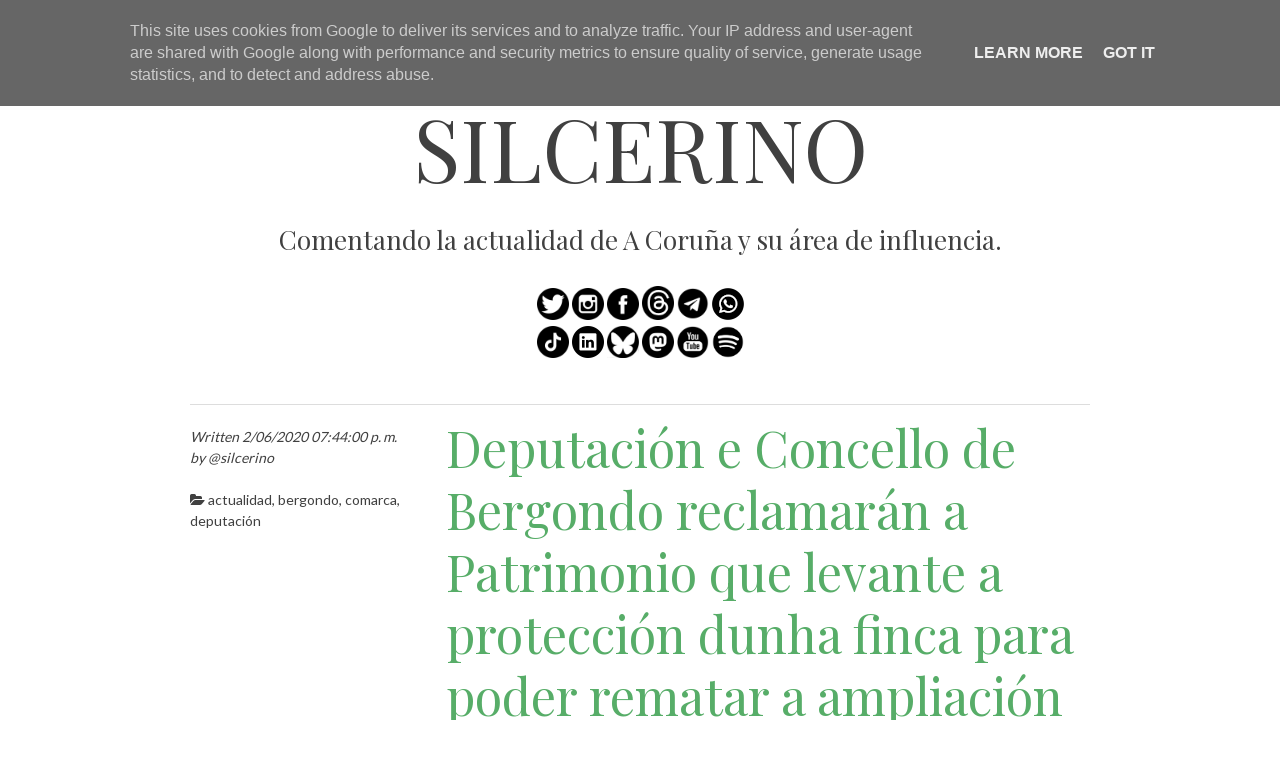

--- FILE ---
content_type: text/html; charset=UTF-8
request_url: https://www.silcerino.es/2020/02/deputacion-e-concello-de-bergondo.html
body_size: 30915
content:
<!DOCTYPE html>
<html dir='ltr' xmlns='http://www.w3.org/1999/xhtml' xmlns:b='http://www.google.com/2005/gml/b' xmlns:data='http://www.google.com/2005/gml/data' xmlns:expr='http://www.google.com/2005/gml/expr'>
<head>
<link href='https://www.blogger.com/static/v1/widgets/2944754296-widget_css_bundle.css' rel='stylesheet' type='text/css'/>
<!-- Global site tag (gtag.js) - Google Analytics -->
<script async='async' src='https://www.googletagmanager.com/gtag/js?id=UA-155998097-1'></script>
<script>
  window.dataLayer = window.dataLayer || [];
  function gtag(){dataLayer.push(arguments);}
  gtag('js', new Date());

  gtag('config', 'UA-155998097-1');
</script>
<meta content='width=device-width' name='viewport'/>
<link href="//fonts.googleapis.com/css?family=Lora" rel="stylesheet" type="text/css">
<link href="//fonts.googleapis.com/css?family=Lato%7CPlayfair+Display" media="all" rel="stylesheet" type="text/css">
<link href='//netdna.bootstrapcdn.com/font-awesome/4.0.3/css/font-awesome.css' rel='stylesheet'/>
<meta content='text/html; charset=UTF-8' http-equiv='Content-Type'/>
<meta content='blogger' name='generator'/>
<link href='https://www.silcerino.es/favicon.ico' rel='icon' type='image/x-icon'/>
<link href='https://www.silcerino.es/2020/02/deputacion-e-concello-de-bergondo.html' rel='canonical'/>
<link rel="alternate" type="application/atom+xml" title="silcerino - Atom" href="https://www.silcerino.es/feeds/posts/default" />
<link rel="alternate" type="application/rss+xml" title="silcerino - RSS" href="https://www.silcerino.es/feeds/posts/default?alt=rss" />
<link rel="service.post" type="application/atom+xml" title="silcerino - Atom" href="https://www.blogger.com/feeds/4331246363992124595/posts/default" />

<link rel="alternate" type="application/atom+xml" title="silcerino - Atom" href="https://www.silcerino.es/feeds/3337120698474744672/comments/default" />
<!--Can't find substitution for tag [blog.ieCssRetrofitLinks]-->
<link href='https://blogger.googleusercontent.com/img/b/R29vZ2xl/AVvXsEhIFQNy975pvf-I2KG9xf9_Jz5HcMVXsJQormTpxN1xR9gBoV32HLByChUA-dTZ10losh6t1HsU_dKGgoDtE31Q2EU9ecjWfTP6kO7reDgJgcIdnj6HKhDEhZf-3IKeElGpT8S9xeKvrXhu/s320/depu.png' rel='image_src'/>
<meta content='https://www.silcerino.es/2020/02/deputacion-e-concello-de-bergondo.html' property='og:url'/>
<meta content='Deputación e Concello de Bergondo reclamarán a Patrimonio que levante a protección dunha finca para poder rematar a ampliación da DP-0810' property='og:title'/>
<meta content='Comentando la actualidad de A Coruña y su área de influencia en un solo Blog, agenda de conciertos y otros eventos de interés.' property='og:description'/>
<meta content='https://blogger.googleusercontent.com/img/b/R29vZ2xl/AVvXsEhIFQNy975pvf-I2KG9xf9_Jz5HcMVXsJQormTpxN1xR9gBoV32HLByChUA-dTZ10losh6t1HsU_dKGgoDtE31Q2EU9ecjWfTP6kO7reDgJgcIdnj6HKhDEhZf-3IKeElGpT8S9xeKvrXhu/w1200-h630-p-k-no-nu/depu.png' property='og:image'/>
<title>Deputación e Concello de Bergondo reclamarán a Patrimonio que levante a protección dunha finca para poder rematar a ampliación da DP-0810 ~ silcerino</title>
<!--[if lt IE 9]> <script type="text/javascript"> //<![CDATA[ /* HTML5 Shiv v3.7.0 | @afarkas @jdalton @jon_neal @rem | MIT/GPL2 Licensed */ (function(l,f){function m(){var a=e.elements;return"string"==typeof a?a.split(" "):a}function i(a){var b=n[a[o]];b||(b={},h++,a[o]=h,n[h]=b);return b}function p(a,b,c){b||(b=f);if(g)return b.createElement(a);c||(c=i(b));b=c.cache[a]?c.cache[a].cloneNode():r.test(a)?(c.cache[a]=c.createElem(a)).cloneNode():c.createElem(a);return b.canHaveChildren&&!s.test(a)?c.frag.appendChild(b):b}function t(a,b){if(!b.cache)b.cache={},b.createElem=a.createElement,b.createFrag=a.createDocumentFragment,b.frag=b.createFrag(); a.createElement=function(c){return!e.shivMethods?b.createElem(c):p(c,a,b)};a.createDocumentFragment=Function("h,f","return function(){var n=f.cloneNode(),c=n.createElement;h.shivMethods&&("+m().join().replace(/[\w\-]+/g,function(a){b.createElem(a);b.frag.createElement(a);return'c("'+a+'")'})+");return n}")(e,b.frag)}function q(a){a||(a=f);var b=i(a);if(e.shivCSS&&!j&&!b.hasCSS){var c,d=a;c=d.createElement("p");d=d.getElementsByTagName("head")[0]||d.documentElement;c.innerHTML="x<style>article,aside,dialog,figcaption,figure,footer,header,hgroup,main,nav,section{display:block}mark{background:#FF0;color:#000}template{display:none}</style>"; c=d.insertBefore(c.lastChild,d.firstChild);b.hasCSS=!!c}g||t(a,b);return a}var k=l.html5||{},s=/^<|^(?:button|map|select|textarea|object|iframe|option|optgroup)$/i,r=/^(?:a|b|code|div|fieldset|h1|h2|h3|h4|h5|h6|i|label|li|ol|p|q|span|strong|style|table|tbody|td|th|tr|ul)$/i,j,o="_html5shiv",h=0,n={},g;(function(){try{var a=f.createElement("a");a.innerHTML="<xyz></xyz>";j="hidden"in a;var b;if(!(b=1==a.childNodes.length)){f.createElement("a");var c=f.createDocumentFragment();b="undefined"==typeof c.cloneNode|| "undefined"==typeof c.createDocumentFragment||"undefined"==typeof c.createElement}g=b}catch(d){g=j=!0}})();var e={elements:k.elements||"abbr article aside audio bdi canvas data datalist details dialog figcaption figure footer header hgroup main mark meter nav output progress section summary template time video",version:"3.7.0",shivCSS:!1!==k.shivCSS,supportsUnknownElements:g,shivMethods:!1!==k.shivMethods,type:"default",shivDocument:q,createElement:p,createDocumentFragment:function(a,b){a||(a=f); if(g)return a.createDocumentFragment();for(var b=b||i(a),c=b.frag.cloneNode(),d=0,e=m(),h=e.length;d<h;d++)c.createElement(e[d]);return c}};l.html5=e;q(f)})(this,document); //]]> </script> <![endif]-->
<style id='page-skin-1' type='text/css'><!--
/*
-----------------------------------------------
Template Name  : Bold Headline
Author         : NewBloggerThemes.com
Author URL     : http://newbloggerthemes.com/
Theme URL      : http://newbloggerthemes.com/bold-headline-blogger-template/
Created Date   : Wednesday, February 26, 2014
License        : This template is free for both personal and commercial use, But to satisfy the 'attribution' clause of the license, you are required to keep the footer links intact which provides due credit to its authors.For more information about this license, please use this link :http://creativecommons.org/licenses/by/3.0/
----------------------------------------------- */
body#layout ul{list-style-type:none;list-style:none}
body#layout ul li{list-style-type:none;list-style:none}
body#layout #headerbwrap {height:auto;}
body#layout .headerbwrap2 {height:auto;}
body#layout #blogtitle {min-height:120px;}
body#layout #content {}
body#layout #slider {display:none;}
body#layout #mygallery2 {display:none;}
body#layout .side-widget {display:none;}
body#layout .widget-bot {display:none;}
body#layout .sidebarrdivsearch {display:none;}
body#layout #headbox{display:none;}
body#layout #top{}
body#layout #nav2{width:90%;}
/* Variable definitions
====================
*/
/* Use this with templates/template-twocol.html */
.section, .widget {
margin:0;
padding:0;
}
/* =Reset
-------------------------------------------------------------- */
html, body, div, span, applet, object, iframe,
h1, h2, h3, h4, h5, h6, p, blockquote, pre,
a, abbr, acronym, address, big, cite, code,
del, dfn, em, font, ins, kbd, q, s, samp,
small, strike, strong, sub, sup, tt, var,
dl, dt, dd, ol, ul, li,
fieldset, form, label, legend,
table, caption, tbody, tfoot, thead, tr, th, td {
border: 0;
font-family: inherit;
font-size: 100%;
font-style: inherit;
font-weight: inherit;
margin: 0;
outline: 0;
padding: 0;
vertical-align: baseline;
}
html {
font-size: 62.5%; /* Corrects text resizing oddly in IE6/7 when body font-size is set using em units http://clagnut.com/blog/348/#c790 */
overflow-y: scroll; /* Keeps page centred in all browsers regardless of content height */
-webkit-text-size-adjust: 100%; /* Prevents iOS text size adjust after orientation change, without disabling user zoom */
-ms-text-size-adjust: 100%; /* www.456bereastreet.com/archive/201012/controlling_text_size_in_safari_for_ios_without_disabling_user_zoom/ */
}
body {
background: #fff;
}
article,
aside,
details,
figcaption,
figure,
footer,
header,
nav,
section {
display: block;
}
ol, ul {
list-style: none;
}
table { /* tables still need 'cellspacing="0"' in the markup */
border-collapse: separate;
border-spacing: 0;
}
caption, th, td {
font-weight: normal;
text-align: left;
}
blockquote:before, blockquote:after,
q:before, q:after {
content: "";
}
blockquote, q {
quotes: "" "";
}
a:focus {
outline: thin dotted;
}
a:hover,
a:active { /* Improves readability when focused and also mouse hovered in all browsers people.opera.com/patrickl/experiments/keyboard/test */
outline: 0;
}
a img {
border: 0;
}
a {
text-decoration: none;
}
/* =Global
----------------------------------------------- */
body,
button,
input,
select,
textarea {
color: #404040;
font-family: sans-serif;
font-size: 16px;
font-size: 1.6rem;
line-height: 1.5;
max-width: 100%;
}
/* Headings */
h1,h2,h3,h4,h5,h6 {
clear: both;
}
hr {
background-color: #ccc;
border: 0;
height: 1px;
margin-bottom: 1.5em;
}
/* Text elements */
p {
margin-bottom: 1.5em;
}
ul, ol {
margin: 0 0 1.5em 3em;
}
ul {
list-style: disc;
}
ol {
list-style: decimal;
}
li > ul,
li > ol {
margin-bottom: 0;
margin-left: 1.5em;
}
dt {
font-weight: bold;
}
dd {
margin: 0 1.5em 1.5em;
}
b, strong {
font-weight: bold;
}
dfn, cite, em, i {
font-style: italic;
}
blockquote {
border-left: 2px solid #57ad68;
font-style: italic;
padding: 0 1.5em;
}
address {
margin: 0 0 1.5em;
}
pre {
background: #eee;
font-family: "Courier 10 Pitch", Courier, monospace;
font-size: 15px;
font-size: 1.5rem;
line-height: 1.6;
margin-bottom: 1.6em;
padding: 1.6em;
overflow: auto;
max-width: 100%;
}
code, kbd, tt, var {
font: 15px Monaco, Consolas, "Andale Mono", "DejaVu Sans Mono", monospace;
}
abbr, acronym {
border-bottom: 1px dotted #666;
cursor: help;
}
mark, ins {
background: #fff9c0;
text-decoration: none;
}
sup,
sub {
font-size: 75%;
height: 0;
line-height: 0;
position: relative;
vertical-align: baseline;
}
sup {
bottom: 1ex;
}
sub {
top: .5ex;
}
small {
font-size: 75%;
}
big {
font-size: 125%;
}
figure {
margin: 0;
}
table {
margin: 0 0 1.5em;
width: 100%;
}
th {
font-weight: bold;
}
img {
height: auto; /* Make sure images are scaled correctly. */
max-width: 100%; /* Adhere to container width. */
}
button,
input,
select,
textarea {
font-size: 100%; /* Corrects font size not being inherited in all browsers */
margin: 0; /* Addresses margins set differently in IE6/7, F3/4, S5, Chrome */
vertical-align: baseline; /* Improves appearance and consistency in all browsers */
*vertical-align: middle; /* Improves appearance and consistency in all browsers */
}
button,
input {
line-height: normal; /* Addresses FF3/4 setting line-height using !important in the UA stylesheet */
}
button,
html input[type="button"],
input[type="reset"],
input[type="submit"] {
border: 1px solid #ccc;
border-color: #ccc #ccc #bbb #ccc;
border-radius: 3px;
background: #e6e6e6;
box-shadow: inset 0 1px 0 rgba(255, 255, 255, 0.5), inset 0 15px 17px rgba(255, 255, 255, 0.5), inset 0 -5px 12px rgba(0, 0, 0, 0.05);
color: rgba(0, 0, 0, .8);
cursor: pointer; /* Improves usability and consistency of cursor style between image-type 'input' and others */
-webkit-appearance: button; /* Corrects inability to style clickable 'input' types in iOS */
font-size: 12px;
font-size: 1.2rem;
line-height: 1;
padding: .6em 1em .4em;
text-shadow: 0 1px 0 rgba(255, 255, 255, 0.8);
}
button:hover,
html input[type="button"]:hover,
input[type="reset"]:hover,
input[type="submit"]:hover {
border-color: #ccc #bbb #aaa #bbb;
box-shadow: inset 0 1px 0 rgba(255, 255, 255, 0.8), inset 0 15px 17px rgba(255, 255, 255, 0.8), inset 0 -5px 12px rgba(0, 0, 0, 0.02);
}
button:focus,
html input[type="button"]:focus,
input[type="reset"]:focus,
input[type="submit"]:focus,
button:active,
html input[type="button"]:active,
input[type="reset"]:active,
input[type="submit"]:active {
border-color: #aaa #bbb #bbb #bbb;
box-shadow: inset 0 -1px 0 rgba(255, 255, 255, 0.5), inset 0 2px 5px rgba(0, 0, 0, 0.15);
}
input[type="checkbox"],
input[type="radio"] {
box-sizing: border-box; /* Addresses box sizing set to content-box in IE8/9 */
padding: 0; /* Addresses excess padding in IE8/9 */
}
input[type="search"] {
-webkit-appearance: textfield; /* Addresses appearance set to searchfield in S5, Chrome */
-webkit-box-sizing: content-box; /* Addresses box sizing set to border-box in S5, Chrome (include -moz to future-proof) */
-moz-box-sizing:    content-box;
box-sizing:         content-box;
}
input[type="search"]::-webkit-search-decoration { /* Corrects inner padding displayed oddly in S5, Chrome on OSX */
-webkit-appearance: none;
}
button::-moz-focus-inner,
input::-moz-focus-inner { /* Corrects inner padding and border displayed oddly in FF3/4 www.sitepen.com/blog/2008/05/14/the-devils-in-the-details-fixing-dojos-toolbar-buttons/ */
border: 0;
padding: 0;
}
input[type="text"],
input[type="email"],
input[type="password"],
input[type="search"],
textarea {
color: #666;
border: 1px solid #ccc;
border-radius: 3px;
-webkit-appearance: none;
}
input[type="text"]:focus,
input[type="email"]:focus,
input[type="password"]:focus,
input[type="search"]:focus,
textarea:focus {
color: #111;
}
input[type="text"],
input[type="email"],
input[type="password"],
input[type="search"] {
padding: 3px;
}
textarea {
overflow: auto; /* Removes default vertical scrollbar in IE6/7/8/9 */
padding-left: 3px;
vertical-align: top; /* Improves readability and alignment in all browsers */
width: 98%;
}
/* Alignment */
.alignleft {
display: inline;
float: left;
margin-right: 1.5em;
}
.alignright {
display: inline;
float: right;
margin-left: 1.5em;
}
.aligncenter {
clear: both;
display: block;
margin: 1em auto;
}
/* Text meant only for screen readers */
.screen-reader-text {
clip: rect(1px, 1px, 1px, 1px);
position: absolute !important;
}
.screen-reader-text:hover,
.screen-reader-text:active,
.screen-reader-text:focus {
background-color: #f1f1f1;
border-radius: 3px;
box-shadow: 0 0 2px 2px rgba(0, 0, 0, 0.6);
clip: auto !important;
color: #21759b;
display: block;
font-size: 14px;
font-weight: bold;
height: auto;
left: 5px;
line-height: normal;
padding: 15px 23px 14px;
text-decoration: none;
top: 5px;
width: auto;
z-index: 100000; /* Above WP toolbar */
}
/* let's clear some floats */
.clearfix:before, .clearfix:after { content: "\0020"; display: block; height: 0; overflow: hidden; }
.clearfix:after { clear: both; }
.clearfix { zoom: 1; }
/* =Typography
----------------------------------------------- */
body {
font-family: 'Lato', sans-serif;
}
h1, h2, h3, h4, h5, h6, blockquote {
font-family: 'Playfair Display', sans-serif;
}
h1.menu-toggle {
font-family: 'Lato', sans-serif;
}
h1.site-title a {
text-align: center;
color: #404040;
text-transform: uppercase;
display: block;
}
/* =Icons
----------------------------------------------- */
@font-face {
font-family: 'Genericons';
src: url('font/genericons-regular-webfont.eot');
src: url('font/genericons-regular-webfont.eot?#iefix') format('embedded-opentype'),
url('font/genericons-regular-webfont.woff') format('woff'),
url('font/genericons-regular-webfont.ttf') format('truetype'),
url('font/genericons-regular-webfont.svg#genericonsregular') format('svg');
font-weight: normal;
font-style: normal;
}
.genericon {
-webkit-font-smoothing: antialiased;
display: inline-block;
vertical-align: text-bottom;
}
/**
* IE7 and IE6 hacks
*/
.genericon {
*overflow: auto;
*zoom: 1;
*display: inline;
}
/* =Links
----------------------------------------------- */
a, a:link, a:visited {
color: #57ad68;
-webkit-transition: color .6s ease;
-moz-transition: color .6s ease;
-o-transition: color .6s ease;
transition: color .6s ease;
text-decoration: none;
}
a:hover {
color: #e2a872;
}
.entry-meta a {
color: #404040;
-webkit-transition: color .6s ease;
-moz-transition: color .6s ease;
-o-transition: color .6s ease;
transition: color .6s ease;
text-decoration: none;
white-space: nowrap;
}
.entry-meta a:hover {
color: #e2a872;
}
/* =Layout
----------------------------------------------- */
body {
background: #fff;
}
.site-header,
.site-main,
.site-footer {
max-width: 960px;
margin: 0 auto;
}
.site-header {
margin-top: 3.125em;
}
.site-header img {
margin-bottom: -6px;
}
.site-footer {
padding: 1em 0;
}
#primary,
#secondary {
margin: 1.5em;
padding: 0 0 10px 0;
width: 93.75%; /* 900 / 960 */
word-wrap: break-word;/* Let's break super long words like Supercalifragilisticexpialidocious! */
-webkit-hyphens: auto;
-moz-hyphens: auto;
hyphens: auto;
}
#primary {
margin: 1.5em auto;
}
.error404 #primary,
.search-no-results #primary {
padding-bottom: 3em;
}
#primary .entry-summary {
float: right;
width: 71.5833333%; /* 620 / 900 */
padding-left: 2.22222222%; /* 20 / 900 */
}
#primary .entry-meta {
float: left;
padding-top: 1.5em;
width: 24.444444%; /* 220 / 900 */
}
#primary .entry-content { /* Used on pages only */
/*padding: 0 6.666666667%;*/ /* 600 / 900 */
}
/* =Headers
These are the headlines that are Big and use FitText
----------------------------------------------------- */
.site-header h1,
.site-header h2,
.page-title,
.error404 h1.entry-title  {
text-align: center;
}
h1, h2, h3, h4, h5, h6 {
font-size: 22px;
font-size: 2.2rem;
line-height: 1.25em;
margin: 0.25em 0 ;
}
/* =Menu
----------------------------------------------- */
.navigation-main {
background: #404040;
display: block;
padding: 0.25em 0;
width: 100%;
}
.navigation-main ul {
list-style: none;
margin: 0 auto;
max-width: 960px;
padding-left: 0;
text-align: center;
}
.navigation-main li {
display: inline-block;
position: relative;
}
.navigation-main a {
color: #fbfbfb;
display: block;
font-size: 14px;
font-size: 1.4rem;
padding: .5em;
text-decoration: none;
text-transform: uppercase;
}
.navigation-main ul ul {
background: #404040;
box-shadow: 0 3px 3px rgba(0, 0, 0, 0.2);
display: none;
float: left;
margin: 0;
position: absolute;
top: 2em;
text-align: left;
left: 0;
z-index: 99999;
}
.navigation-main ul ul ul {
left: 100%;
top: 0;
margin: 0;
}
.navigation-main ul ul a {
width: 200px;
}
.navigation-main li:hover > a {
color: #c8c8c8;
}
.navigation-main ul li:hover > ul {
display: block;
}
.navigation-main li > a:after {
content: ' \25BE';
}
.navigation-main li > a:hover:after {
content: ' \25BE';
}
.navigation-main ul.children li > a:after,
.navigation-main ul.sub-menu li > a:after  {
content: ' \25B8';
}
.navigation-main li > a:only-child:after,
.navigation-main ul.children li > a:only-child:after,
.navigation-main ul.sub-menu li > a:only-child:after {
content: '';
}
/* Small menu */
.menu-toggle {
display: none;
cursor: pointer;
}
.main-small-navigation ul {
display: none;
}
@media screen and (max-width: 600px) {
.menu-toggle,
.main-small-navigation ul.nav-menu.toggled-on {
display: block;
}
.navigation-main ul {
display: none;
}
}
/* =Content
----------------------------------------------- */
.sticky {
}
#primary {
border-bottom: 1px solid #ddd;
}
.search-no-results #primary {
border-top: 1px solid #ddd;
}
.hentry {
border-top: 1px solid #ddd;
display: inline-block;
margin: 1em 0 2em;
width: 100%;
}
.byline {
display: none;
}
.single .byline,
.group-blog .byline {
display: inline;
}
.page-links {
clear: both;
margin: 0 0 1.5em;
}
.entry-meta {
font-size: 14px;
font-size: 1.4rem;
}
.entry-meta p {
font-style: italic;
}
.bpostcat-links,
.tags-links,
.bpostcomments-link {
display: block;
margin: 0.625em 0;
}
/* Make sure embeds and iframes fit their containers */
embed,
iframe,
object {
max-width: 100%;
}
/* =Navigation
----------------------------------------------- */
.site-content [class*="navigation"] {
padding: 1.5em 0;
overflow: hidden;
width: 100%;
}
[class*="navigation"] .nav-previous {
float: left;
width: 50%;
}
[class*="navigation"] .nav-next {
float: right;
text-align: right;
width: 50%;
}
/* =Comments
----------------------------------------------- */
.comment-content a {
word-wrap: break-word;
}
.bypostauthor {
}
/* =Widgets
----------------------------------------------- */
#secondary h3 {
font-size: 22px;
font-size: 2.2rem;
line-height: 1.5;
margin-bottom: 0.625em;
}
#secondary .widget {
margin: 0px 0px 25px 0px;
padding: 0;
}
#secondary .widget-content {
margin: 0;
padding: 0;
}
#secondary .widget h2 {
font-size: 22px;
font-size: 2.2rem;
line-height: 1.5;
margin-bottom: 0.625em;
}
#secondary .widget-area {
float:left;
margin: 1.25em 0;
width: 32%;
}
#secondary .middle 	{
margin: 1.25em 2%;
}
#secondary .widget-area ul {
list-style: none;
margin: 0;
margin-bottom: 1em;
padding: 0;
}
#secondary .widget-area ul li {
margin: 0;
padding: 0px 0px 2px 0px;
}
#secondary .widget-area ul ul {
list-style-type: disc;
margin: 0 2%;
padding: 0 5%;
}
/* =Footer
----------------------------------------------- */
.site-footer {
color: #ddd;
font-size: 14px;
font-size: 1.4rem;
text-align: center;
}
.site-footer a {
color: #ddd;
}
.site-footer a:hover {
color: #ddd;
text-decoration: underline;
}
/* Make sure select elements fit in widgets */
.widget select {
max-width: 100%;
}
/* Search widget */
.widget_search .submit {
display: none;
}
/* =Responsive (Mobile) Design
-------------------------------------------------------------- */
@media screen and (max-width: 960px) {
.site-header,
.site-main,
.site-footer {
margin: 0 auto;
width: 90%;
}
}
@media screen and (max-width: 600px) {
h1.menu-toggle {
background: #404040;
color: #ddd;
display: block;
line-height: 2;
margin: 0 auto;
text-align: center;
text-transform: uppercase;
}
.main-small-navigation {
display: block;
}
.main-small-navigation {
background: #404040;
padding: 0.25em 0;
margin-bottom: 1em;
}
.main-small-navigation ul {
clear: both;
list-style: none;
margin: 0;
text-align: center;
text-transform: none;
}
.main-small-navigation .sub-menu {
border: none;
display: block;
}
.main-small-navigation li {
}
.main-small-navigation a {
color: #ddd;
border-top: 1px solid #ddd;
display: block;
font-size: 14px;
font-size: 1.4rem;
padding: 2% 5%;
}
.main-small-navigation a:hover {
color: #fff;
}
.menu-item-parent > a:after,
.sub-menu .menu-item-parent > a:after {
content: '';
}
}
@media screen and (max-width: 480px) {
.site-header img {
margin-bottom: -20px;
}
#primary,
#primary .entry-summary {
float: left;
width: 100%;
padding-left: 0;
}
#primary {
margin: 0 auto;
}
#primary .entry-meta {
float: left;
padding-top: 1.5em;
width: 100%;
}
#secondary .widget-area {
width: 100%;
}
#secondary .middle 	{
margin: 1.25em 0;
}
}
h2.date-header {
margin: 1.5em 0 .5em;
display: none;
}
.main .widget {
margin: 0 0 5px;
padding: 0 0 2px;
}
.main .Blog {
border-bottom-width: 0;
}
#header .description {
color:#ffffff;
font-size:14px;
text-shadow:0px 1px 0px #000000;
}
/* Comments----------------------------------------------- */
#comments {
padding:10px;
margin-bottom:20px;
}
#comments h4 {
margin-bottom:10px;
}
.deleted-comment {
font-style: italic;
color: gray;
}
#blog-pager-newer-link {
float: left;
}
#blog-pager-older-link {
float: right;
}
#blog-pager {
text-align: center;
padding:5px;
}
.feed-links {
clear: both;
}
.comment-form {
}
#navbar-iframe {
height: 0;
visibility: hidden;
display: none;
}
.PopularPosts .widget-content ul li {
padding:6px 0px;
}
.reaction-buttons table{
border:none;
margin-bottom:5px;
}
.reaction-buttons table, .reaction-buttons td{
border:none !important;
}
.pbtthumbimg {
float:left;
margin:0px 10px 5px 5px;
padding:4px;
border:0px solid #eee;
width:200px;
height:150px;
}

--></style>
<script src='https://ajax.googleapis.com/ajax/libs/jquery/1.10.2/jquery.min.js' type='text/javascript'></script>
<script type='text/javascript'>
//<![CDATA[

/*! jQuery Migrate v1.2.1 | (c) 2005, 2013 jQuery Foundation, Inc. and other contributors | jquery.org/license */
jQuery.migrateMute===void 0&&(jQuery.migrateMute=!0),function(e,t,n){function r(n){var r=t.console;i[n]||(i[n]=!0,e.migrateWarnings.push(n),r&&r.warn&&!e.migrateMute&&(r.warn("JQMIGRATE: "+n),e.migrateTrace&&r.trace&&r.trace()))}function a(t,a,i,o){if(Object.defineProperty)try{return Object.defineProperty(t,a,{configurable:!0,enumerable:!0,get:function(){return r(o),i},set:function(e){r(o),i=e}}),n}catch(s){}e._definePropertyBroken=!0,t[a]=i}var i={};e.migrateWarnings=[],!e.migrateMute&&t.console&&t.console.log&&t.console.log("JQMIGRATE: Logging is active"),e.migrateTrace===n&&(e.migrateTrace=!0),e.migrateReset=function(){i={},e.migrateWarnings.length=0},"BackCompat"===document.compatMode&&r("jQuery is not compatible with Quirks Mode");var o=e("<input/>",{size:1}).attr("size")&&e.attrFn,s=e.attr,u=e.attrHooks.value&&e.attrHooks.value.get||function(){return null},c=e.attrHooks.value&&e.attrHooks.value.set||function(){return n},l=/^(?:input|button)$/i,d=/^[238]$/,p=/^(?:autofocus|autoplay|async|checked|controls|defer|disabled|hidden|loop|multiple|open|readonly|required|scoped|selected)$/i,f=/^(?:checked|selected)$/i;a(e,"attrFn",o||{},"jQuery.attrFn is deprecated"),e.attr=function(t,a,i,u){var c=a.toLowerCase(),g=t&&t.nodeType;return u&&(4>s.length&&r("jQuery.fn.attr( props, pass ) is deprecated"),t&&!d.test(g)&&(o?a in o:e.isFunction(e.fn[a])))?e(t)[a](i):("type"===a&&i!==n&&l.test(t.nodeName)&&t.parentNode&&r("Can't change the 'type' of an input or button in IE 6/7/8"),!e.attrHooks[c]&&p.test(c)&&(e.attrHooks[c]={get:function(t,r){var a,i=e.prop(t,r);return i===!0||"boolean"!=typeof i&&(a=t.getAttributeNode(r))&&a.nodeValue!==!1?r.toLowerCase():n},set:function(t,n,r){var a;return n===!1?e.removeAttr(t,r):(a=e.propFix[r]||r,a in t&&(t[a]=!0),t.setAttribute(r,r.toLowerCase())),r}},f.test(c)&&r("jQuery.fn.attr('"+c+"') may use property instead of attribute")),s.call(e,t,a,i))},e.attrHooks.value={get:function(e,t){var n=(e.nodeName||"").toLowerCase();return"button"===n?u.apply(this,arguments):("input"!==n&&"option"!==n&&r("jQuery.fn.attr('value') no longer gets properties"),t in e?e.value:null)},set:function(e,t){var a=(e.nodeName||"").toLowerCase();return"button"===a?c.apply(this,arguments):("input"!==a&&"option"!==a&&r("jQuery.fn.attr('value', val) no longer sets properties"),e.value=t,n)}};var g,h,v=e.fn.init,m=e.parseJSON,y=/^([^<]*)(<[\w\W]+>)([^>]*)$/;e.fn.init=function(t,n,a){var i;return t&&"string"==typeof t&&!e.isPlainObject(n)&&(i=y.exec(e.trim(t)))&&i[0]&&("<"!==t.charAt(0)&&r("$(html) HTML strings must start with '<' character"),i[3]&&r("$(html) HTML text after last tag is ignored"),"#"===i[0].charAt(0)&&(r("HTML string cannot start with a '#' character"),e.error("JQMIGRATE: Invalid selector string (XSS)")),n&&n.context&&(n=n.context),e.parseHTML)?v.call(this,e.parseHTML(i[2],n,!0),n,a):v.apply(this,arguments)},e.fn.init.prototype=e.fn,e.parseJSON=function(e){return e||null===e?m.apply(this,arguments):(r("jQuery.parseJSON requires a valid JSON string"),null)},e.uaMatch=function(e){e=e.toLowerCase();var t=/(chrome)[ \/]([\w.]+)/.exec(e)||/(webkit)[ \/]([\w.]+)/.exec(e)||/(opera)(?:.*version|)[ \/]([\w.]+)/.exec(e)||/(msie) ([\w.]+)/.exec(e)||0>e.indexOf("compatible")&&/(mozilla)(?:.*? rv:([\w.]+)|)/.exec(e)||[];return{browser:t[1]||"",version:t[2]||"0"}},e.browser||(g=e.uaMatch(navigator.userAgent),h={},g.browser&&(h[g.browser]=!0,h.version=g.version),h.chrome?h.webkit=!0:h.webkit&&(h.safari=!0),e.browser=h),a(e,"browser",e.browser,"jQuery.browser is deprecated"),e.sub=function(){function t(e,n){return new t.fn.init(e,n)}e.extend(!0,t,this),t.superclass=this,t.fn=t.prototype=this(),t.fn.constructor=t,t.sub=this.sub,t.fn.init=function(r,a){return a&&a instanceof e&&!(a instanceof t)&&(a=t(a)),e.fn.init.call(this,r,a,n)},t.fn.init.prototype=t.fn;var n=t(document);return r("jQuery.sub() is deprecated"),t},e.ajaxSetup({converters:{"text json":e.parseJSON}});var b=e.fn.data;e.fn.data=function(t){var a,i,o=this[0];return!o||"events"!==t||1!==arguments.length||(a=e.data(o,t),i=e._data(o,t),a!==n&&a!==i||i===n)?b.apply(this,arguments):(r("Use of jQuery.fn.data('events') is deprecated"),i)};var j=/\/(java|ecma)script/i,w=e.fn.andSelf||e.fn.addBack;e.fn.andSelf=function(){return r("jQuery.fn.andSelf() replaced by jQuery.fn.addBack()"),w.apply(this,arguments)},e.clean||(e.clean=function(t,a,i,o){a=a||document,a=!a.nodeType&&a[0]||a,a=a.ownerDocument||a,r("jQuery.clean() is deprecated");var s,u,c,l,d=[];if(e.merge(d,e.buildFragment(t,a).childNodes),i)for(c=function(e){return!e.type||j.test(e.type)?o?o.push(e.parentNode?e.parentNode.removeChild(e):e):i.appendChild(e):n},s=0;null!=(u=d[s]);s++)e.nodeName(u,"script")&&c(u)||(i.appendChild(u),u.getElementsByTagName!==n&&(l=e.grep(e.merge([],u.getElementsByTagName("script")),c),d.splice.apply(d,[s+1,0].concat(l)),s+=l.length));return d});var Q=e.event.add,x=e.event.remove,k=e.event.trigger,N=e.fn.toggle,T=e.fn.live,M=e.fn.die,S="ajaxStart|ajaxStop|ajaxSend|ajaxComplete|ajaxError|ajaxSuccess",C=RegExp("\\b(?:"+S+")\\b"),H=/(?:^|\s)hover(\.\S+|)\b/,A=function(t){return"string"!=typeof t||e.event.special.hover?t:(H.test(t)&&r("'hover' pseudo-event is deprecated, use 'mouseenter mouseleave'"),t&&t.replace(H,"mouseenter$1 mouseleave$1"))};e.event.props&&"attrChange"!==e.event.props[0]&&e.event.props.unshift("attrChange","attrName","relatedNode","srcElement"),e.event.dispatch&&a(e.event,"handle",e.event.dispatch,"jQuery.event.handle is undocumented and deprecated"),e.event.add=function(e,t,n,a,i){e!==document&&C.test(t)&&r("AJAX events should be attached to document: "+t),Q.call(this,e,A(t||""),n,a,i)},e.event.remove=function(e,t,n,r,a){x.call(this,e,A(t)||"",n,r,a)},e.fn.error=function(){var e=Array.prototype.slice.call(arguments,0);return r("jQuery.fn.error() is deprecated"),e.splice(0,0,"error"),arguments.length?this.bind.apply(this,e):(this.triggerHandler.apply(this,e),this)},e.fn.toggle=function(t,n){if(!e.isFunction(t)||!e.isFunction(n))return N.apply(this,arguments);r("jQuery.fn.toggle(handler, handler...) is deprecated");var a=arguments,i=t.guid||e.guid++,o=0,s=function(n){var r=(e._data(this,"lastToggle"+t.guid)||0)%o;return e._data(this,"lastToggle"+t.guid,r+1),n.preventDefault(),a[r].apply(this,arguments)||!1};for(s.guid=i;a.length>o;)a[o++].guid=i;return this.click(s)},e.fn.live=function(t,n,a){return r("jQuery.fn.live() is deprecated"),T?T.apply(this,arguments):(e(this.context).on(t,this.selector,n,a),this)},e.fn.die=function(t,n){return r("jQuery.fn.die() is deprecated"),M?M.apply(this,arguments):(e(this.context).off(t,this.selector||"**",n),this)},e.event.trigger=function(e,t,n,a){return n||C.test(e)||r("Global events are undocumented and deprecated"),k.call(this,e,t,n||document,a)},e.each(S.split("|"),function(t,n){e.event.special[n]={setup:function(){var t=this;return t!==document&&(e.event.add(document,n+"."+e.guid,function(){e.event.trigger(n,null,t,!0)}),e._data(this,n,e.guid++)),!1},teardown:function(){return this!==document&&e.event.remove(document,n+"."+e._data(this,n)),!1}}})}(jQuery,window);

//]]>
</script>
<script type='text/javascript'>
//<![CDATA[

/*global jQuery */
/*!	
* FitText.js 1.0
*
* Copyright 2011, Dave Rupert http://daverupert.com
* Released under the WTFPL license 
* http://sam.zoy.org/wtfpl/
*
* Date: Thu May 05 14:23:00 2011 -0600
*/

(function( $ ){
	
	$.fn.fitText = function( kompressor, options ) {
	    
	    var settings = {
        'minFontSize' : Number.NEGATIVE_INFINITY,
        'maxFontSize' : Number.POSITIVE_INFINITY
      };
	
			return this.each(function(){
				var $this = $(this);              // store the object
				var compressor = kompressor || 1; // set the compressor
        
        if ( options ) { 
          $.extend( settings, options );
        }
        
        // Resizer() resizes items based on the object width divided by the compressor * 10
				var resizer = function () {
					$this.css('font-size', Math.max(Math.min($this.width() / (compressor*10), parseFloat(settings.maxFontSize)), parseFloat(settings.minFontSize)));
				};

				// Call once to set.
				resizer();
				
				// Call on resize. Opera debounces their resize by default. 
      	$(window).resize(resizer);
      	
			});

	};

} )( jQuery );

//]]>
</script>
<script type='text/javascript'>
//<![CDATA[

/**
 * Functionality specific to Bold Headline Theme.
 *
 * Creates the bigger headlines using FitText.js
 * More info about FitText can be found at http://fittextjs.com/
 */
	
jQuery(document).ready(function(){
	jQuery("h1").fitText(1.1, { minFontSize: '24px', maxFontSize: '36px'} );
	jQuery("h2").fitText(1.1, { minFontSize: '20px', maxFontSize: '30px'} );
	jQuery("h3").fitText(1.1, { minFontSize: '18px', maxFontSize: '24px'} );
	jQuery("h4").fitText(1.1, { minFontSize: '16px', maxFontSize: '20px'} );
	jQuery("h5").fitText(1.1, { minFontSize: '14px', maxFontSize: '18px'} );
	jQuery("h6").fitText(1.1, { minFontSize: '12px', maxFontSize: '16px'} );
	
	jQuery("h1.site-title").fitText(1.1, { minFontSize: '22px', maxFontSize: '90px' })
	jQuery("h1.menu-toggle").fitText(1.1, { minFontSize: '14px', maxFontSize: '22px' })
	jQuery("h2.site-description").fitText(1.1, { minFontSize: '12px', maxFontSize: '26px' });
	jQuery(".hentry h1").fitText(1.1, { minFontSize: '16px', maxFontSize: '50px' })
	jQuery(".page-title").fitText(1.1, { minFontSize: '16px', maxFontSize: '50px' })
});
	

//]]>
</script>
<script type='text/javascript'>
//<![CDATA[

function showrecentcomments(json){for(var i=0;i<a_rc;i++){var b_rc=json.feed.entry[i];var c_rc;if(i==json.feed.entry.length)break;for(var k=0;k<b_rc.link.length;k++){if(b_rc.link[k].rel=='alternate'){c_rc=b_rc.link[k].href;break;}}c_rc=c_rc.replace("#","#comment-");var d_rc=c_rc.split("#");d_rc=d_rc[0];var e_rc=d_rc.split("/");e_rc=e_rc[5];e_rc=e_rc.split(".html");e_rc=e_rc[0];var f_rc=e_rc.replace(/-/g," ");f_rc=f_rc.link(d_rc);var g_rc=b_rc.published.$t;var h_rc=g_rc.substring(0,4);var i_rc=g_rc.substring(5,7);var j_rc=g_rc.substring(8,10);var k_rc=new Array();k_rc[1]="Jan";k_rc[2]="Feb";k_rc[3]="Mar";k_rc[4]="Apr";k_rc[5]="May";k_rc[6]="Jun";k_rc[7]="Jul";k_rc[8]="Aug";k_rc[9]="Sep";k_rc[10]="Oct";k_rc[11]="Nov";k_rc[12]="Dec";if("content" in b_rc){var l_rc=b_rc.content.$t;}else if("summary" in b_rc){var l_rc=b_rc.summary.$t;}else var l_rc="";var re=/<\S[^>]*>/g;l_rc=l_rc.replace(re,"");if(m_rc==true)document.write('On '+k_rc[parseInt(i_rc,10)]+' '+j_rc+' ');document.write('<a href="'+c_rc+'">'+b_rc.author[0].name.$t+'</a> commented');if(n_rc==true)document.write(' on '+f_rc);document.write(': ');if(l_rc.length<o_rc){document.write('<i>&#8220;');document.write(l_rc);document.write('&#8221;</i><br/><br/>');}else{document.write('<i>&#8220;');l_rc=l_rc.substring(0,o_rc);var p_rc=l_rc.lastIndexOf(" ");l_rc=l_rc.substring(0,p_rc);document.write(l_rc+'&hellip;&#8221;</i>');document.write('<br/><br/>');}}}

function rp(json){document.write('<ul>');for(var i=0;i<numposts;i++){document.write('<li>');var entry=json.feed.entry[i];var posttitle=entry.title.$t;var posturl;if(i==json.feed.entry.length)break;for(var k=0;k<entry.link.length;k++){if(entry.link[k].rel=='alternate'){posturl=entry.link[k].href;break}}posttitle=posttitle.link(posturl);var readmorelink="(more)";readmorelink=readmorelink.link(posturl);var postdate=entry.published.$t;var cdyear=postdate.substring(0,4);var cdmonth=postdate.substring(5,7);var cdday=postdate.substring(8,10);var monthnames=new Array();monthnames[1]="Jan";monthnames[2]="Feb";monthnames[3]="Mar";monthnames[4]="Apr";monthnames[5]="May";monthnames[6]="Jun";monthnames[7]="Jul";monthnames[8]="Aug";monthnames[9]="Sep";monthnames[10]="Oct";monthnames[11]="Nov";monthnames[12]="Dec";if("content"in entry){var postcontent=entry.content.$t}else if("summary"in entry){var postcontent=entry.summary.$t}else var postcontent="";var re=/<\S[^>]*>/g;postcontent=postcontent.replace(re,"");document.write(posttitle);if(showpostdate==true)document.write(' - '+monthnames[parseInt(cdmonth,10)]+' '+cdday);if(showpostsummary==true){if(postcontent.length<numchars){document.write(postcontent)}else{postcontent=postcontent.substring(0,numchars);var quoteEnd=postcontent.lastIndexOf(" ");postcontent=postcontent.substring(0,quoteEnd);document.write(postcontent+'...'+readmorelink)}}document.write('</li>')}document.write('</ul>')}

//]]>
</script>
<script type='text/javascript'>
summary_noimg = 400;
summary_img = 300;
img_thumb_height = 150;
img_thumb_width = 200; 
</script>
<script type='text/javascript'>
//<![CDATA[

function removeHtmlTag(strx,chop){ 
	if(strx.indexOf("<")!=-1)
	{
		var s = strx.split("<"); 
		for(var i=0;i<s.length;i++){ 
			if(s[i].indexOf(">")!=-1){ 
				s[i] = s[i].substring(s[i].indexOf(">")+1,s[i].length); 
			} 
		} 
		strx =  s.join(""); 
	}
	chop = (chop < strx.length-1) ? chop : strx.length-2; 
	while(strx.charAt(chop-1)!=' ' && strx.indexOf(' ',chop)!=-1) chop++; 
	strx = strx.substring(0,chop-1); 
	return strx+'...'; 
}

function createSummaryAndThumb(pID){
	var div = document.getElementById(pID);
	var imgtag = "";
	var img = div.getElementsByTagName("img");
	var summ = summary_noimg;
	if(img.length>=1) {	
		imgtag = '<img src="'+img[0].src+'" class="pbtthumbimg"/>';
		summ = summary_img;
	}
	
	var summary = imgtag + '<div>' + removeHtmlTag(div.innerHTML,summ) + '</div>';
	div.innerHTML = summary;
}

//]]>
</script>
<style type='text/css'>
.entry-summary a,.entry-content a,#primary [class*=navigation] a,#secondary a,#comments a{color:#57ad68;}
.entry-summary a:hover,.entry-content a:hover,.entry-meta a:hover,#primary [class*=navigation] a:hover,#secondary a:hover,#comments a:hover{color:#e2a872;}
blockquote{border-color:#57ad68;}
</style>
<style media='screen' type='text/css'>
.simple-social-icons ul li a,.simple-social-icons ul li a:hover{background-color:#999!important;border-radius:3px;color:#fff!important;font-size:18px;padding:9px;}
.simple-social-icons ul li a:hover{background-color:#666!important;color:#fff!important;}
</style>
<link href='https://www.blogger.com/dyn-css/authorization.css?targetBlogID=4331246363992124595&amp;zx=be2e0565-45d3-4046-bbfd-184a9edfb8e8' media='none' onload='if(media!=&#39;all&#39;)media=&#39;all&#39;' rel='stylesheet'/><noscript><link href='https://www.blogger.com/dyn-css/authorization.css?targetBlogID=4331246363992124595&amp;zx=be2e0565-45d3-4046-bbfd-184a9edfb8e8' rel='stylesheet'/></noscript>
<meta name='google-adsense-platform-account' content='ca-host-pub-1556223355139109'/>
<meta name='google-adsense-platform-domain' content='blogspot.com'/>

<script type="text/javascript" language="javascript">
  // Supply ads personalization default for EEA readers
  // See https://www.blogger.com/go/adspersonalization
  adsbygoogle = window.adsbygoogle || [];
  if (typeof adsbygoogle.requestNonPersonalizedAds === 'undefined') {
    adsbygoogle.requestNonPersonalizedAds = 1;
  }
</script>


</head>
<body>
<div class='site clearfix' id='page'>
<div class='navigation-main' id='site-navigation' role='navigation'>
<h1 class='menu-toggle'>Menu</h1>
<div class='screen-reader-text skip-link'><a href='#content' title='Skip to content'>Skip to content</a></div>
<div class='menu-top-menu-container'>
<div class='nbttopmenutop section' id='nbttopmenutop'><div class='widget PageList' data-version='1' id='PageList8'>
<div class='widget-content'>
<ul class='menu' id='menu-top-menu'>
<li><a href='https://www.silcerino.es/search/label/agenda'>Agenda</a></li>
<li><a href='https://www.silcerino.es/search/label/bibliotecas'>Bibliotecas</a></li>
<li><a href='https://www.silcerino.es/2020/11/webcams-coruna.html'>Webcams</a></li>
<li><a href='https://www.silcerino.es/2019/12/notas-de-prensa.html'>*Envíame tu nota de prensa</a></li>
</ul>
<div class='clear'></div>
</div>
</div>
</div>
</div>
</div><!-- #site-navigation -->
<header class='site-branding site-header' id='masthead'>
<div class='headersec section' id='headersec'><div class='widget Header' data-version='1' id='Header1'>
<div id='header-inner'>
<div class='titlewrapper'>
<h1 class='site-title'>
<a href='https://www.silcerino.es/'>silcerino</a>
</h1>
</div>
<h2 class='site-description'>Comentando la actualidad de A Coruña y su área de influencia.</h2>
</div>
</div></div>
</header><!-- #masthead -->
<div class='site-main' id='main'>
<br/><div style='text-align: center;'><a href='https://twitter.com/silcerino'><img src='https://blogger.googleusercontent.com/img/b/R29vZ2xl/AVvXsEiBqfoQpE_jjegIH8mGNn7dsDtFNZONQKAiFo7A_uA6XC9LfhTq5p6gk7mqWX9OkeF-NePd7ChB2HiVdQMy-qzEYcGe6yHwi3v3yxQIf2xTqBv1TDz-aHa622ad1K22gH8yvycKszCRiJk/s320/23681.png' width='32'/></a>
<a href='https://www.instagram.com/silcerino/'><img src='https://blogger.googleusercontent.com/img/b/R29vZ2xl/AVvXsEgbYimQ4BHDQwLi9zs2QkBxJZ7eZbB52b0DqM7mMzvW2TmvOn9zu7twobPRiwDN1h9kCUg655r77Un902Y8HKdPtH5J564RAv6XOrPANYdfEeGjaihuwn1xUDAsoWB6RFD7mWd2sV_p2Qc/s320/69366.png' width='32'/></a>
<a href='https://www.facebook.com/silcerino'><img src='https://blogger.googleusercontent.com/img/b/R29vZ2xl/AVvXsEhj6JHPe-zT9dfaDm9EdG13pEPCgdy9ihnolKR1WbMGZxn5w8mI976-OoGRDvV8czAli4gAKAf382HiGo7tVuiMDAynMMu-EDQ6L-4Kp7oQhntp-18Fkxbgk98y8uMoc9jN8IgfqRTa35A/s320/69407.png' width='32'/></a>
<a href='https://www.threads.net/@silcerino'><img src='https://blogger.googleusercontent.com/img/b/R29vZ2xl/AVvXsEjWLJByat1J65Y4_Gc_5M7xi-RxEUq01ddPewgEW_3aK9TmDRC_NGfcpv8pPuuf3bbv_oPpk1Zy6LokmFoCpuVE-ciDeJf_B9McMJxxtD18-m553DPNgFTLU1lb4rmhbgekBhGzPhxd2hEgqyFWxs80yJlOHfbKaCUOjwX5JTWOOPOk_x54n3dTDNZLbIiR/s1600/2023-12-15%2007_22_11-Silcerino%20(@silcerino)%20en%20Threads3.png' width='32'/></a>
<a href='https://t.me/Canal_Silcerino'><img src='https://blogger.googleusercontent.com/img/b/R29vZ2xl/AVvXsEjzrbbrpy_hH30mpcylWnM2uqsrdd6DpRbjaM8Aw4NAFaGyG3d-7hbGqOzTL9gBTEJ4ylPSAzRCWmlCOreUUIAuNA5LdMLtqqf6v0rgOVLkaqd1BUuIqyWnPoPbrCjzwBd5gKi3SUKuqo4/s320/telegram-logo-png-open-2000.png' width='32'/></a>
<a href='https://whatsapp.com/channel/0029VaCKs8O4Y9leCaXMkA0j'><img src='https://blogger.googleusercontent.com/img/b/R29vZ2xl/AVvXsEh9itmb6ReXvFN5h5K7NGq-PtR1g3zpfRhbcMNUqRKiRBmepGs947uQS6mO1z2HnWlv-1bDYxNPLNsCp9rOjofgShD2rxNnba8eZe44vkctsNECdTOYFLx5SwFe-KWAZwejd7SziEysbYmVQ1X7utmCN1VYzQdAANc0AwkiGFyzf215eFJ1hDCGHlpEBXMb/s1600/vecteezy_whatsapp-black-logo-transparent-png_25257597_403.png' width='32'/></a>
<br/>
<a href='http://ow.ly/Expu50BIQiU'><img src='https://blogger.googleusercontent.com/img/b/R29vZ2xl/AVvXsEhIs-6u3XRApzBQWFdA06gyRDAr-6VH81n2NFREp-YRG9LOkVwdV7-cpY0bqLhKSKp6ioWWCZ4QA79WeytdZ314OMenB2VHUEWuGc6g2BE3iQCPFNUVhkjMbYYEEtqhjDnCoaCw_PS-rYtr/s320/3116491.png' width='32'/></a>
<a href='https://www.linkedin.com/in/silcerino-c-04b784184'><img src='https://blogger.googleusercontent.com/img/b/R29vZ2xl/AVvXsEhTGSeN0opXabEhsPcj48jDimpfIO7ut9qw9q1OQwWFrgD6affarnS5i6yfS3iGUDC9xMhqgSPUY8bkd8iCU1VkOjCyXnZkoLiZYUEKRZghJaajiYy3yBbxsjDGhPFxSX19HTTIXre8fs0/s1600/69406.png' width='32'/></a>
<a href='https://bsky.app/profile/silcerino.bsky.social'><img src='https://blogger.googleusercontent.com/img/b/R29vZ2xl/AVvXsEhslMMwMYhZIKl9l4s61T0ntW5DdBfkcbg96dwCjlFNCb5ZlJE3v9A4Aky9d6vhfHZLZNgRovjrLUCmB78kuiiu2_mI_KWMWb0pPROmtBQvSVFwvQaF6ikZU_zPyUkjd2BVeOkd2AIghQMZqH1Jg2MOaNqydJvQpv35wQdsmfZukqVkiUUvR0WFgCasGMM4/s320/BlueSky.jpg' width='32'/></a>
<a href='https://mastodon.social/@silcerino'><img src='https://blogger.googleusercontent.com/img/b/R29vZ2xl/AVvXsEgeJOxRWVmCvSbKUzeO1PNZcMvroX-AqBP1PI0aF3JIO2xRgLm4D4ViOJPJtWL4QVsWxEluCEfYz2Y-FpBmrYeK_CwJSJtbTrlDdAvHZ-B7B5DV4lIUEMroQSgkhOvA_TefWbYQXnRkmucyBHzxrbmgY08moHoCpFEwus3ZLyZk9DcUEOuRPpWftbLLmw/s320/mastodon-black-round-icon.png' width='32'/></a>
<a href='https://www.youtube.com/user/silcerino'><img src='https://blogger.googleusercontent.com/img/b/R29vZ2xl/AVvXsEisKlRNfi8lCN_qH212LQWf0fu3G2QhWALoDPy3GBHoUzOogAksi6f0uxrf31to_6I7CiEQIz7tZ6jXZ9GA99eX1ySDyVGa9Y-x5ewlbsdSnadJ6nrnznCnnMklP5DoMOFoartDKqNyydBB/s320/icono_youtube.png' width='32'/></a>
<a href='https://open.spotify.com/user/silcerino'><img src='https://blogger.googleusercontent.com/img/b/R29vZ2xl/AVvXsEjRpITfjtKDuFUKL1rp40f8PO_5w1_N8pJ9KoCNvKpGhJ7h9oBCmm7JqUIO8EJAH2ynxRq6oq4EnAXEArwR5vBz60VxexYFCj42nkNj39fN4Xu_QeHn-ogjLeFOuj2CxQ_AwhjBq-6GTR0/s1600/spotify.png' width='32'/></a>
</div>
<div class='content-area clearfix' id='primary'>
<div class='site-content' id='content' role='main'>
<div class='mainblogsec section' id='mainblogsec'><div class='widget Blog' data-version='1' id='Blog1'>
<div class='blog-posts hfeed'>
<!--Can't find substitution for tag [defaultAdStart]-->

          <div class="date-outer">
        
<h2 class='date-header'><span>jueves, 6 de febrero de 2020</span></h2>

          <div class="date-posts">
        
<div class='post-outer'>
<article class='post hentry'>
<a name='3337120698474744672'></a>
<div class='entry-summary'>
<header class='entry-header'>
<h1 class='post-title entry-title'>
<a href='https://www.silcerino.es/2020/02/deputacion-e-concello-de-bergondo.html'>Deputación e Concello de Bergondo reclamarán a Patrimonio que levante a protección dunha finca para poder rematar a ampliación da DP-0810</a>
</h1>
</header>
<div class='post-header-line-1'></div>
<div class='post-body entry-content'>
<div class="separator" style="clear: both; text-align: center;">
<a href="https://blogger.googleusercontent.com/img/b/R29vZ2xl/AVvXsEhIFQNy975pvf-I2KG9xf9_Jz5HcMVXsJQormTpxN1xR9gBoV32HLByChUA-dTZ10losh6t1HsU_dKGgoDtE31Q2EU9ecjWfTP6kO7reDgJgcIdnj6HKhDEhZf-3IKeElGpT8S9xeKvrXhu/s1600/depu.png" imageanchor="1" style="margin-left: 1em; margin-right: 1em;"><img border="0" data-original-height="497" data-original-width="907" height="175" loading="lazy" src="https://blogger.googleusercontent.com/img/b/R29vZ2xl/AVvXsEhIFQNy975pvf-I2KG9xf9_Jz5HcMVXsJQormTpxN1xR9gBoV32HLByChUA-dTZ10losh6t1HsU_dKGgoDtE31Q2EU9ecjWfTP6kO7reDgJgcIdnj6HKhDEhZf-3IKeElGpT8S9xeKvrXhu/s320/depu.png" width="320" /></a></div>
<br />
<div style="text-align: justify;">
<b>A maior parte da vía, que vai de Guísamo a Guiliade, xa se levou a cabo hai anos pero non se puido actuar nun tramo debido á protección especial que aplica Patrimonio á totalidade da finca</b></div>
<div style="text-align: justify;">
<b><br /></b></div>
<div style="text-align: justify;">
<b>O peche, que sería afectado pola expropiación, data dos anos 90 e non está incluído dentro do conxunto orixinal do inmoble
</b></div>
<div style="text-align: justify;">
<b><br /></b></div>
<div style="text-align: justify;">
<b>José Manuel Pequeño solicita á Xunta de Galicia que reconsidere a súa decisión xa que &#8220;consideramos que é necesario modificar ese punto para mellorar a seguridade viaria&#8221;
</b></div>
<div style="text-align: justify;">
<b><br /></b></div>
<div style="text-align: justify;">
<b>Alejandra Pérez Máquez argumenta que &#8220;a seguridade viaria é máis importante que un peche que para nós non ten ningún valor a efectos patrimoniais&#8221;
</b></div>
<div style="text-align: justify;">
<b><br /></b></div>
<div style="text-align: justify;">
<b>A Coruña, 06 de febreiro de 2020. </b>A Deputación da Coruña e o Concello de Bergondo acordaron hoxe reclamar á Secretaría Xeral de Patrimonio da Xunta de Galicia que levante a protección especial que aplica á totalidade da finca &#8216;Valdeameno&#8217;, situada na DP-0810 para poder rematar a ampliación da vía que vai de Guísamo a Guiliade. 
</div>
<div style="text-align: justify;">
<br /></div>
<div style="text-align: justify;">
A Deputación xa levou a cabo a ampliación da maior parte da vía nunha primeira fase dos traballos pero non puido actuar nese tramo concreto debido á existencia dunha finca, coñecida como &#8216;Valdeameno&#8217;, que conta cunha protección especial de Patrimonio para a súa totalidade. 
</div>
<div style="text-align: justify;">
<br /></div>
<div style="text-align: justify;">
Desde o organismo provincial coñécese a existencia deste punto negro de tráfico desde hai moitos anos e conta cun proxecto para melloralo que considera totalmente necesario pero que está paralizado debido ás restricións que aplica Patrimonio tamén sobre o peche da finca, que sería necesario expropiar para poder acometer a ampliación da vía. 
</div>
<div style="text-align: justify;">
<br /></div>
<div style="text-align: justify;">
Tanto a Deputación da Coruña como o Concello de Bergondo consideran que o único ben protexido debería ser o inmoble e non o peche deste xa que este é unha construción dos anos 90 e non está incluído dentro do conxunto orixinal do inmoble ao igual que as ampliacións que se fixeron.
</div>
<div style="text-align: justify;">
<br /></div>
<div style="text-align: justify;">
O deputado de Vías e Obras, José Manuel Pequeño, aclarou que &#8220;desde a Deputación vamos a insistir para que a Xunta reconsidere esa decisión que tomou porque é totalmente necesario actuar nese punto para mellorar a seguridade viaria. É moi triste que se teña que agardar a que pase unha desgracia como a de onte para que se valoren estas cousas&#8221;. 
</div>
<div style="text-align: justify;">
<br /></div>
<div style="text-align: justify;">
A alcaldesa de Bergondo, Alejandra Pérez Máquez, argumenta que &#8220;a seguridade viaria é máis importante que un peche que para nós non ten ningún valor a efectos patrimoniais&#8221;.</div>
<div style='clear:both;'></div>
<div class='post-share-buttons'>
<a class='goog-inline-block share-button sb-email' href='&target=email' target='_blank' title='Enviar por correo electrónico'><span class='share-button-link-text'>Enviar por correo electrónico</span></a><a class='goog-inline-block share-button sb-blog' href='&target=blog' onclick='window.open(this.href, "_blank", "height=270,width=475"); return false;' target='_blank' title='Escribe un blog'><span class='share-button-link-text'>Escribe un blog</span></a><a class='goog-inline-block share-button sb-twitter' href='&target=twitter' target='_blank' title='Compartir en X'><span class='share-button-link-text'>Compartir en X</span></a><a class='goog-inline-block share-button sb-facebook' href='&target=facebook' onclick='window.open(this.href, "_blank", "height=430,width=640"); return false;' target='_blank' title='Compartir con Facebook'><span class='share-button-link-text'>Compartir con Facebook</span></a>
</div>
<span class='reaction-buttons'>
</span>
<div style='clear: both;'></div>
</div>
</div>
<div class='entry-meta'>
<p>Written 2/06/2020 07:44:00 p.&#8239;m. by @silcerino</p>
<span class='bpostcat-links'><i class='fa fa-folder-open'></i>&nbsp;<a href='https://www.silcerino.es/search/label/actualidad' rel='tag'>actualidad</a>, <a href='https://www.silcerino.es/search/label/bergondo' rel='tag'>bergondo</a>, <a href='https://www.silcerino.es/search/label/comarca' rel='tag'>comarca</a>, <a href='https://www.silcerino.es/search/label/deputaci%C3%B3n' rel='tag'>deputación</a>
</span>
</div>
</article>
<div style='clear: both;'></div>
<div class='blog-pager' id='blog-pager'>
<span id='blog-pager-newer-link'>
<a class='blog-pager-newer-link' href='https://www.silcerino.es/2020/02/el-nuevo-fenomeno-internacional-del.html' id='Blog1_blog-pager-newer-link' title='Entrada más reciente'>Entrada más reciente</a>
</span>
<span id='blog-pager-older-link'>
<a class='blog-pager-older-link' href='https://www.silcerino.es/2020/02/nunatak-anuncia-nuevas-fechas-para.html' id='Blog1_blog-pager-older-link' title='Entrada antigua'>Entrada antigua</a>
</span>
<a class='home-link' href='https://www.silcerino.es/'>Inicio</a>
</div>
<div class='clear'></div>
<div class='comments' id='comments'>
<a name='comments'></a>
<div id='backlinks-container'>
<div id='Blog1_backlinks-container'>
</div>
</div>
</div>
</div>

        </div></div>
      
<!--Can't find substitution for tag [adEnd]-->
</div>
<div style='clear: both;'></div>
<div class='post-feeds'>
</div>
</div></div>
</div><!-- #content -->
</div><!-- #primary -->
<div class='clearfix' id='secondary' role='complementary'>
<div class='widget-area' id='first'>
<div class='footersec section' id='footersec1'><div class='widget Feed' data-version='1' id='Feed1'>
<h2>Posts recientes</h2>
<div class='widget-content' id='Feed1_feedItemListDisplay'>
<span style='filter: alpha(25); opacity: 0.25;'>
<a href='http://www.silcerino.es/feeds/posts/default'>Cargando...</a>
</span>
</div>
<div class='clear'></div>
</div><div class='widget PopularPosts' data-version='1' id='PopularPosts1'>
<h2>Posts más leídos</h2>
<div class='widget-content popular-posts'>
<ul>
<li>
<div class='item-content'>
<div class='item-thumbnail'>
<a href='https://www.silcerino.es/2020/11/webcams-coruna.html' target='_blank'>
<img alt='' border='0' height='72' src='https://blogger.googleusercontent.com/img/b/R29vZ2xl/AVvXsEh2SwjSZBsS0Yzgu2Z82Lxlb2W5ShJJ-YD0F5QLH1_jrjjsSjkwgeNvL5rXVFe1ZZ-6QCCN78nUk35pGwNNBWFQXwg8wdz_sOpQLo7I37nR7r9G89sgsyPYvf1mLBuTRzoCdf6q3UrTtMWwC8WeH1LCE7vSqdmaRWnczGzRuZs7l4784TLtFuLCRqMwyw/s72-c/2022_09_13_13_30_12_DGT_C%C3%A1maras_de_tr%C3%A1fico.png' width='72'/>
</a>
</div>
<div class='item-title'><a href='https://www.silcerino.es/2020/11/webcams-coruna.html'>Webcams - A Coruña</a></div>
<div class='item-snippet'>Listado con las cámaras web de&#160; MeteoGalicia y&#160; de la DGT en algunas zonas del área de influencia de A Coruña               		              ...</div>
</div>
<div style='clear: both;'></div>
</li>
<li>
<div class='item-content'>
<div class='item-thumbnail'>
<a href='https://www.silcerino.es/2022/05/adios-rios-adios-fontes-el-nuevo-single.html' target='_blank'>
<img alt='' border='0' height='72' src='https://lh3.googleusercontent.com/blogger_img_proxy/AEn0k_vuasyriurO4Mb_7knLE0rB-ajqFBiRIqckGD91OzX5ATPkqdtkBN7ZJIq_4l3pz-xfPMR8nKxpPLnv9m_39_IJuVxe0x7lCg188tUq2-6aSQ' width='72'/>
</a>
</div>
<div class='item-title'><a href='https://www.silcerino.es/2022/05/adios-rios-adios-fontes-el-nuevo-single.html'>&#171;Adiós ríos, adiós fontes&#187;, el nuevo single de Escuchando Elefantes por el "Día das Letras Galegas"</a></div>
<div class='item-snippet'>👉 https://youtu.be/agf07HD_4PA &#171;Adiós ríos, adiós fontes&#187;  es una canción con letra de un poema de Rosalía de Castro publicado en 1863, com...</div>
</div>
<div style='clear: both;'></div>
</li>
<li>
<div class='item-content'>
<div class='item-thumbnail'>
<a href='https://www.silcerino.es/2023/05/sistema-de-prestamo-de-bicicletas-de.html' target='_blank'>
<img alt='' border='0' height='72' src='https://blogger.googleusercontent.com/img/b/R29vZ2xl/AVvXsEgKu66xkTN2Z65S6-TDisxw6pTmQFD_TYXLU7VvrLCH4xZooXgvQGOPq0T5rydG134E6AzDQlg4L6kEnHBguuTb4ywd_w_mJMOrWnQCYpLxU_DUmehVlAngH7BAHXZQcFmFZElFbR18wN_1UtU2U2-A7LgPEJtwIjtXm0mjgN8npr6-BzwVS_6qXutA7A/s72-c/P_Suceso_1453835619974_1099934327828_1200_1280_U_51341f785e3b49ab2a348b973632127.webp' width='72'/>
</a>
</div>
<div class='item-title'><a href='https://www.silcerino.es/2023/05/sistema-de-prestamo-de-bicicletas-de.html'>Sistema de préstamo de bicicletas de A Coruña: &#171;BiciCoruña&#187;</a></div>
<div class='item-snippet'>El horario de funcionamiento y de atención al usuario será el siguiente:&#160; Lunes a domingo de 07:00h a 01:00h. Teniendo en cuenta que el serv...</div>
</div>
<div style='clear: both;'></div>
</li>
<li>
<div class='item-content'>
<div class='item-thumbnail'>
<a href='https://www.silcerino.es/2020/02/horarios-de-bibliotecas-universitarias.html' target='_blank'>
<img alt='' border='0' height='72' src='https://blogger.googleusercontent.com/img/b/R29vZ2xl/AVvXsEi0A8QljnIsS3OyhgEGU3hFZH4UsaUv8qyBs6MoVT0AIipqZVZVODYOXKu3cue64orH22_v7w0lCIZblsqJdttdNItQnl2HGcpKJ3BnxrkGb8HpxgnzJ8aGj-kERi04mQIdtADSmM4tsLqt/s72-c/DWT7y_YXcAAN-nm.jpg' width='72'/>
</a>
</div>
<div class='item-title'><a href='https://www.silcerino.es/2020/02/horarios-de-bibliotecas-universitarias.html'>Horarios de Bibliotecas Universitarias e Aulas de Estudo - A Coruña</a></div>
<div class='item-snippet'>    Horarios das Bibliotecas Universitarias da Coruña.  Depende do periodo do ano pero, como norma xeral, de luns a venres de 08.30 h a 21.3...</div>
</div>
<div style='clear: both;'></div>
</li>
<li>
<div class='item-content'>
<div class='item-thumbnail'>
<a href='https://www.silcerino.es/2021/09/bonilla-la-vista-incorpora-el-cuenco-de.html' target='_blank'>
<img alt='' border='0' height='72' src='https://blogger.googleusercontent.com/img/b/R29vZ2xl/AVvXsEhdsZyLLLTP89FYQy99OPc944jqtSQlSi9nfxnAS1se2206AW-qtijbuB_8gTReyHnPMQ_7bfC4sNb7fM8ASR2eawOphtP1bLXNIZFfZedzP81giPqsM6dk5dLYVTvCNT13N89KGZfm-nt7/s72-c/unnamed.jpg' width='72'/>
</a>
</div>
<div class='item-title'><a href='https://www.silcerino.es/2021/09/bonilla-la-vista-incorpora-el-cuenco-de.html'>Bonilla a la Vista incorpora el cuenco de Sargadelos a su catálogo de productos</a></div>
<div class='item-snippet'>&#160; Tras el éxito del sorteo realizado este verano entre los seguidores en redes sociales, la firma gallega ha decidido incluir en su catálogo...</div>
</div>
<div style='clear: both;'></div>
</li>
<li>
<div class='item-content'>
<div class='item-thumbnail'>
<a href='https://www.silcerino.es/2020/02/horario-museos-cientificos-coruneses.html' target='_blank'>
<img alt='' border='0' height='72' src='https://blogger.googleusercontent.com/img/b/R29vZ2xl/AVvXsEhuKPLCmvnW1Ux4y5SwvBtaaRbFZUXJdRed8JWxp1VxOXrI64-cPi-a9ak_nKm0iLvi7tIQvECVsBt4pOdFicBWDQaXBOQhEFaJ9Kdz_1jp0PKcRpP8w6ZQCRAPP128J6anV4qR44_Sb10x/s72-c/DruWlixXcAAJrVF.jpg' width='72'/>
</a>
</div>
<div class='item-title'><a href='https://www.silcerino.es/2020/02/horario-museos-cientificos-coruneses.html'>Horario Museos Científicos Coruñeses: Domus, Casa de las Ciencias y Aquarium Finisterrae</a></div>
<div class='item-snippet'>    CASA DE LAS CIENCIAS   INVIERNO (enero y febrero)  Lunes a viernes: 10.00 h. a 18.00 h.*  Sábados, domingos y festivos: 11.00 h. a 19.00...</div>
</div>
<div style='clear: both;'></div>
</li>
<li>
<div class='item-content'>
<div class='item-thumbnail'>
<a href='https://www.silcerino.es/2020/02/horarios-biblioteca-publica-da-coruna.html' target='_blank'>
<img alt='' border='0' height='72' src='https://blogger.googleusercontent.com/img/b/R29vZ2xl/AVvXsEhRnR9EBgPKNsdv31Iqr7kFJRm3M7Cl3_AuQ4u4SqO6fX_cDefVGokj1mNW5i85mWsOB34OurDnfo7SP6jRw7nGB8I3V3QjWWxGTBf0w0HhF3plKtCwdWLhAEgkZha0ztx_gu-mNcf8J9g7/s72-c/DyUVzU7WoAEmzyn.jpg' width='72'/>
</a>
</div>
<div class='item-title'><a href='https://www.silcerino.es/2020/02/horarios-biblioteca-publica-da-coruna.html'>Horarios Biblioteca Pública da Coruña - Miguel González Garcés</a></div>
<div class='item-snippet'>   Horario de invierno  Del 1 de septiembre al 30 de junio  De lunes a viernes de 08:30 a 20:30  Sábadosde 10:00 a 14:00  El servicio de pré...</div>
</div>
<div style='clear: both;'></div>
</li>
</ul>
<div class='clear'></div>
</div>
</div><div class='widget Feed' data-version='1' id='Feed2'>
<h2>Xornal da Coruña</h2>
<div class='widget-content' id='Feed2_feedItemListDisplay'>
<span style='filter: alpha(25); opacity: 0.25;'>
<a href='https://xn--xornaldacorua-tkb.gal/feed/'>Cargando...</a>
</span>
</div>
<div class='clear'></div>
</div></div>
</div>
<div class='widget-area middle' id='second'>
<div class='footersec section' id='footersec2'><div class='widget HTML' data-version='1' id='HTML1'>
<h2 class='title'>Mis Redes Sociales</h2>
<div class='widget-content'>
<a href="https://twitter.com/silcerino"><img src="https://blogger.googleusercontent.com/img/b/R29vZ2xl/AVvXsEiBqfoQpE_jjegIH8mGNn7dsDtFNZONQKAiFo7A_uA6XC9LfhTq5p6gk7mqWX9OkeF-NePd7ChB2HiVdQMy-qzEYcGe6yHwi3v3yxQIf2xTqBv1TDz-aHa622ad1K22gH8yvycKszCRiJk/s320/23681.png" width="32" /></a>

<a href="https://www.facebook.com/silcerino"><img src="https://blogger.googleusercontent.com/img/b/R29vZ2xl/AVvXsEhj6JHPe-zT9dfaDm9EdG13pEPCgdy9ihnolKR1WbMGZxn5w8mI976-OoGRDvV8czAli4gAKAf382HiGo7tVuiMDAynMMu-EDQ6L-4Kp7oQhntp-18Fkxbgk98y8uMoc9jN8IgfqRTa35A/s320/69407.png" width="32" /></a>

<a href="https://www.instagram.com/silcerino/"><img src="https://blogger.googleusercontent.com/img/b/R29vZ2xl/AVvXsEgbYimQ4BHDQwLi9zs2QkBxJZ7eZbB52b0DqM7mMzvW2TmvOn9zu7twobPRiwDN1h9kCUg655r77Un902Y8HKdPtH5J564RAv6XOrPANYdfEeGjaihuwn1xUDAsoWB6RFD7mWd2sV_p2Qc/s320/69366.png" width="32" /></a>

<a href="https://www.youtube.com/user/silcerino"><img src="https://blogger.googleusercontent.com/img/b/R29vZ2xl/AVvXsEisKlRNfi8lCN_qH212LQWf0fu3G2QhWALoDPy3GBHoUzOogAksi6f0uxrf31to_6I7CiEQIz7tZ6jXZ9GA99eX1ySDyVGa9Y-x5ewlbsdSnadJ6nrnznCnnMklP5DoMOFoartDKqNyydBB/s320/icono_youtube.png" width="32" /></a>

<a href="https://t.me/Canal_Silcerino"><img src="https://blogger.googleusercontent.com/img/b/R29vZ2xl/AVvXsEjzrbbrpy_hH30mpcylWnM2uqsrdd6DpRbjaM8Aw4NAFaGyG3d-7hbGqOzTL9gBTEJ4ylPSAzRCWmlCOreUUIAuNA5LdMLtqqf6v0rgOVLkaqd1BUuIqyWnPoPbrCjzwBd5gKi3SUKuqo4/s320/telegram-logo-png-open-2000.png" width="32" /></a>

<a href="https://open.spotify.com/user/silcerino/playlist/7tIkX9d5mjXF9ozYvXvyCM?si=k9ZgTovCTk-lB0dws93eUw"><img src="https://blogger.googleusercontent.com/img/b/R29vZ2xl/AVvXsEjRpITfjtKDuFUKL1rp40f8PO_5w1_N8pJ9KoCNvKpGhJ7h9oBCmm7JqUIO8EJAH2ynxRq6oq4EnAXEArwR5vBz60VxexYFCj42nkNj39fN4Xu_QeHn-ogjLeFOuj2CxQ_AwhjBq-6GTR0/s1600/spotify.png" width="32" /></a>

<br/>
<a href="https://www.linkedin.com/in/silcerino-c-04b784184"><img src="https://blogger.googleusercontent.com/img/b/R29vZ2xl/AVvXsEhTGSeN0opXabEhsPcj48jDimpfIO7ut9qw9q1OQwWFrgD6affarnS5i6yfS3iGUDC9xMhqgSPUY8bkd8iCU1VkOjCyXnZkoLiZYUEKRZghJaajiYy3yBbxsjDGhPFxSX19HTTIXre8fs0/s1600/69406.png" width="32" /></a>

<a href="http://ow.ly/Expu50BIQiU"><img src="https://blogger.googleusercontent.com/img/b/R29vZ2xl/AVvXsEhIs-6u3XRApzBQWFdA06gyRDAr-6VH81n2NFREp-YRG9LOkVwdV7-cpY0bqLhKSKp6ioWWCZ4QA79WeytdZ314OMenB2VHUEWuGc6g2BE3iQCPFNUVhkjMbYYEEtqhjDnCoaCw_PS-rYtr/s320/3116491.png" width="32" /></a>

<a href="https://mastodon.social/@silcerino"><img src="https://blogger.googleusercontent.com/img/b/R29vZ2xl/AVvXsEgeJOxRWVmCvSbKUzeO1PNZcMvroX-AqBP1PI0aF3JIO2xRgLm4D4ViOJPJtWL4QVsWxEluCEfYz2Y-FpBmrYeK_CwJSJtbTrlDdAvHZ-B7B5DV4lIUEMroQSgkhOvA_TefWbYQXnRkmucyBHzxrbmgY08moHoCpFEwus3ZLyZk9DcUEOuRPpWftbLLmw/s320/mastodon-black-round-icon.png" width="32" /></a>



<a href="https://bsky.app/profile/silcerino.bsky.social"><img src="https://blogger.googleusercontent.com/img/b/R29vZ2xl/AVvXsEhslMMwMYhZIKl9l4s61T0ntW5DdBfkcbg96dwCjlFNCb5ZlJE3v9A4Aky9d6vhfHZLZNgRovjrLUCmB78kuiiu2_mI_KWMWb0pPROmtBQvSVFwvQaF6ikZU_zPyUkjd2BVeOkd2AIghQMZqH1Jg2MOaNqydJvQpv35wQdsmfZukqVkiUUvR0WFgCasGMM4/s320/BlueSky.jpg" width="32" /></a>

 <a href='https://whatsapp.com/channel/0029VaCKs8O4Y9leCaXMkA0j'><img src='https://blogger.googleusercontent.com/img/b/R29vZ2xl/AVvXsEh9itmb6ReXvFN5h5K7NGq-PtR1g3zpfRhbcMNUqRKiRBmepGs947uQS6mO1z2HnWlv-1bDYxNPLNsCp9rOjofgShD2rxNnba8eZe44vkctsNECdTOYFLx5SwFe-KWAZwejd7SziEysbYmVQ1X7utmCN1VYzQdAANc0AwkiGFyzf215eFJ1hDCGHlpEBXMb/s1600/vecteezy_whatsapp-black-logo-transparent-png_25257597_403.png' width='32'/></a>

<a href='https://www.threads.net/@silcerino'><img src='https://blogger.googleusercontent.com/img/b/R29vZ2xl/AVvXsEjWLJByat1J65Y4_Gc_5M7xi-RxEUq01ddPewgEW_3aK9TmDRC_NGfcpv8pPuuf3bbv_oPpk1Zy6LokmFoCpuVE-ciDeJf_B9McMJxxtD18-m553DPNgFTLU1lb4rmhbgekBhGzPhxd2hEgqyFWxs80yJlOHfbKaCUOjwX5JTWOOPOk_x54n3dTDNZLbIiR/s1600/2023-12-15%2007_22_11-Silcerino%20(@silcerino)%20en%20Threads3.png' width='32'/></a>
</div>
<div class='clear'></div>
</div><div class='widget Text' data-version='1' id='Text1'>
<h2 class='title'>*Notas de prensa</h2>
<div class='widget-content'>
<div class="separator" style="clear: both; text-align: center;"><a href="https://blogger.googleusercontent.com/img/b/R29vZ2xl/AVvXsEjvmqkF4QZBzgPgw1EsX9p87R40ACT_QtB80OrXzwScY6UU-svDvsVy-D45NI4KxbX_E1EEKW8_Tv5hPu4nF7wsxGuJ8ka_OkRLxWuKY0AG2nzQi_8finnR18o_X8ZwzxcsoJ3qaSmvECol/s1600/Sen+t%25C3%25ADtulo.png" imageanchor="1" style="margin-left: 1em; margin-right: 1em;"><img border="0" data-original-height="105" data-original-width="202" src="https://blogger.googleusercontent.com/img/b/R29vZ2xl/AVvXsEjvmqkF4QZBzgPgw1EsX9p87R40ACT_QtB80OrXzwScY6UU-svDvsVy-D45NI4KxbX_E1EEKW8_Tv5hPu4nF7wsxGuJ8ka_OkRLxWuKY0AG2nzQi_8finnR18o_X8ZwzxcsoJ3qaSmvECol/s1600/Sen+t%25C3%25ADtulo.png" / /></a></div><br /><div class="separator" style="clear: both; text-align: justify;"><span style="border: 0px; font-style: inherit; margin: 0px; outline: 0px; padding: 0px; text-align: left; vertical-align: baseline;font-family:&quot;;color:#404040;">Si quieres enviarme noticias, eventos o notas de prensa sobre cualquier cosa que tenga lugar en la ciudad de A Coruña y su área metropolitana, puedes hacerlo escribiendo un correo electrónico a:</span></div><div class="separator" style="clear: both; text-align: justify;"><br /></div><div class="separator" style="clear: both; text-align: justify;"><span style="border: 0px; font-style: inherit; margin: 0px; outline: 0px; padding: 0px; text-align: left; vertical-align: baseline;font-family:&quot;;color:#404040;"><a href="https://blogger.googleusercontent.com/img/b/R29vZ2xl/AVvXsEiy5vZone-tOe4FnmfBHFETGfcntbCgKUrAF2Sq28eiJK2uRkAIxlyGc2SA0hyphenhyphenT4tsGipcwGV4E7kVjo2P2U8BEPukItqTTnJI8KG0h6xYnqknqSJNm3eNw2pYZJRnOQVYcj3L1Ol3WL2jI/s1600/1234.png" imageanchor="1" style="margin-left: 1em; margin-right: 1em; text-align: center;"><img border="0" data-original-height="67" data-original-width="580" height="22" src="https://blogger.googleusercontent.com/img/b/R29vZ2xl/AVvXsEiy5vZone-tOe4FnmfBHFETGfcntbCgKUrAF2Sq28eiJK2uRkAIxlyGc2SA0hyphenhyphenT4tsGipcwGV4E7kVjo2P2U8BEPukItqTTnJI8KG0h6xYnqknqSJNm3eNw2pYZJRnOQVYcj3L1Ol3WL2jI/s200/1234.png" width="200" / /></a></span></div><div class="separator" style="clear: both; text-align: center;"><span style="background-color: white; text-align: left;font-family:&quot;;font-size:100%;color:#404040;"><br /></span></div><div class="separator" style="clear: both; text-align: center;"><span style="background-color: white; text-align: left;font-family:&quot;;font-size:100%;color:#404040;"></span></div><div class="separator" style="clear: both; text-align: center;"><span style="background-color: white; text-align: left;font-family:&quot;;font-size:100%;color:#404040;"><div style="font-family: lato, sans-serif; font-size: 16px; text-align: justify;"><p style="margin: 0px;">Además de en este blog, lo que envíes podría salir también publicado en algunos de mis perfiles en redes sociales:</p></div><div style="font-family: lato, sans-serif; font-size: 16px; text-align: justify;"><p style="margin: 0px;"><br /></p></div><p style="font-family: lato, sans-serif; font-size: 16px; margin: 0px;"><b>- <a href="https://twitter.com/silcerino">Twitter</a></b></p><p style="font-family: lato, sans-serif; font-size: 16px; margin: 0px;"><b>- <a href="https://www.facebook.com/silcerino">Facebook</a></b></p><p style="font-family: lato, sans-serif; font-size: 16px; margin: 0px;"><b>- <a href="https://www.instagram.com/silcerino/">Instagram</a></b></p><p style="font-family: lato, sans-serif; font-size: 16px; margin: 0px;"><b>- <a href="https://t.me/Canal_Silcerino">Telegram</a></b></p><p style="font-family: lato, sans-serif; font-size: 16px; margin: 0px;"><b>- <a href="https://www.linkedin.com/in/silcerino-c-04b784184">Linkedin</a></b></p><p style="font-family: lato, sans-serif; font-size: 16px; margin: 0px;"><br /></p><p style="font-family: lato, sans-serif; font-size: 16px; margin: 0px;"></p><p style="font-family: lato, sans-serif; font-size: 16px; margin: 0px;"><i>*Eso sí, aviso que no puedo garantizar publicar todo lo que recibo. </i></p></span></div>
</div>
<div class='clear'></div>
</div><div class='widget LinkList' data-version='1' id='LinkList1'>
<h2>Enlaces</h2>
<div class='widget-content'>
<ul>
<li><a href='https://acustiquisimos.com/'>Acustiquísimos</a></li>
<li><a href='https://avvatochasmontealto.wordpress.com/'>AVV Atochas Monte Alto</a></li>
<li><a href='https://www.silcerino.es/2020/02/horario-bibliotecas-municipais-da-coruna.html'>Bibliotecas Municipais </a></li>
<li><a href='https://www.silcerino.es/2020/02/horario-biblioteca-da-deputacion-da.html'>Biblioteca Deputación</a></li>
<li><a href='https://www.silcerino.es/2020/02/horarios-de-bibliotecas-universitarias.html'>Bibliotecas Universitarias</a></li>
<li><a href='https://www.silcerino.es/2020/02/horarios-biblioteca-publica-da-coruna.html'>Biblioteca Xunta</a></li>
<li><a href='http://busurbano.blogspot.com/'>Blog Bus Urbano</a></li>
<li><a href='https://corunabloggers.com/'>Coruña Bloggers</a></li>
<li><a href='https://corunaonline.com/'>Coruña Online</a></li>
<li><a href='https://crisandina.com/'>Cris Andina</a></li>
<li><a href='http://cuacfm.org'>Cuac FM</a></li>
<li><a href='https://www.desayunacoruna.com/'>Desayuna Coruña</a></li>
<li><a href='https://crucerator.com/desdecubierta/'>Desde Cubierta</a></li>
<li><a href='https://emecomunicacion.com/'>E-Me Comunicación</a></li>
<li><a href='https://ecosdepentagrama.wordpress.com/'>Ecos de Pentagrama</a></li>
<li><a href='https://emosqueira.com/'>Eduardo Mosqueira</a></li>
<li><a href='http://eloytp.blogspot.com/'>EloyTP</a></li>
<li><a href='https://www.escapalandia.com/'>Escapalandia</a></li>
<li><a href='https://fedellando.com/coruna/'>Fedellando</a></li>
<li><a href='https://galiciaenconcierto.com/'>Galicia en Concierto</a></li>
<li><a href='https://galiciamusicalidade.com'>Galicia Musicalidade</a></li>
<li><a href='https://hoyestoysembrada.com/'>Hoy estoy sembrada</a></li>
<li><a href='http://www.julyapepry.com/'>Julya Pepry</a></li>
<li><a href='https://krtles.wordpress.com/'>Krtles</a></li>
<li><a href='https://masgalicia.net/'>Más Galicia</a></li>
<li><a href='https://www.silcerino.es/2020/02/horario-de-apertura-muncyt-coruna.html'>Muncyt</a></li>
<li><a href='http://museobelasartescoruna.xunta.gal/'>Museo Belas Artes</a></li>
<li><a href='https://www.silcerino.es/2020/02/horario-museos-cientificos-coruneses.html'>Museos Científicos </a></li>
<li><a href='https://www.noitesdoporto.com/'>Noites do Porto </a></li>
<li><a href='http://produtriz.com/'>Produtriz</a></li>
<li><a href='https://www.youtube.com/@rincondedaniel'>Rincón de Daniel</a></li>
<li><a href='http://sindonovoa.com'>Sindo Novoa</a></li>
<li><a href='https://www.solofolar.com/'>Solofolar</a></li>
<li><a href='http://superkarmen.com'>Superkarmen</a></li>
<li><a href='http://www.theofficeco.es/ '>The Office Comunicación</a></li>
<li><a href='https://500px.com/uxio'>Uxío Rivas</a></li>
<li><a href='http://victorgrande.com/blog/'>Víctor Grande</a></li>
<li><a href='https://vuelamasalto.com/'>Vuela más alto</a></li>
</ul>
<div class='clear'></div>
</div>
</div></div>
</div>
<div class='widget-area' id='third'>
<div class='widget'>
<form action='https://www.silcerino.es/search/' class='searchform' id='searchform' method='get' role='search'>
<label class='screen-reader-text' for='s'>Search</label>
<input class='field' id='s' name='q' placeholder='Search...' type='search' value=''/>
<input class='submit' id='searchsubmit' type='submit' value='Search'/>
</form>
</div>
<div class='footersec section' id='footersec3'><div class='widget BlogArchive' data-version='1' id='BlogArchive1'>
<h2>Archivo</h2>
<div class='widget-content'>
<div id='ArchiveList'>
<div id='BlogArchive1_ArchiveList'>
<select id='BlogArchive1_ArchiveMenu'>
<option value=''>Archivo</option>
<option value='https://www.silcerino.es/2025/12/'>diciembre 2025 (1)</option>
<option value='https://www.silcerino.es/2025/11/'>noviembre 2025 (1)</option>
<option value='https://www.silcerino.es/2025/09/'>septiembre 2025 (10)</option>
<option value='https://www.silcerino.es/2025/08/'>agosto 2025 (10)</option>
<option value='https://www.silcerino.es/2025/02/'>febrero 2025 (1)</option>
<option value='https://www.silcerino.es/2025/01/'>enero 2025 (1)</option>
<option value='https://www.silcerino.es/2024/12/'>diciembre 2024 (4)</option>
<option value='https://www.silcerino.es/2024/11/'>noviembre 2024 (12)</option>
<option value='https://www.silcerino.es/2024/10/'>octubre 2024 (6)</option>
<option value='https://www.silcerino.es/2024/09/'>septiembre 2024 (14)</option>
<option value='https://www.silcerino.es/2024/08/'>agosto 2024 (1)</option>
<option value='https://www.silcerino.es/2024/07/'>julio 2024 (10)</option>
<option value='https://www.silcerino.es/2024/06/'>junio 2024 (16)</option>
<option value='https://www.silcerino.es/2024/05/'>mayo 2024 (21)</option>
<option value='https://www.silcerino.es/2024/04/'>abril 2024 (5)</option>
<option value='https://www.silcerino.es/2024/03/'>marzo 2024 (16)</option>
<option value='https://www.silcerino.es/2024/02/'>febrero 2024 (8)</option>
<option value='https://www.silcerino.es/2024/01/'>enero 2024 (8)</option>
<option value='https://www.silcerino.es/2023/12/'>diciembre 2023 (21)</option>
<option value='https://www.silcerino.es/2023/11/'>noviembre 2023 (13)</option>
<option value='https://www.silcerino.es/2023/10/'>octubre 2023 (10)</option>
<option value='https://www.silcerino.es/2023/09/'>septiembre 2023 (13)</option>
<option value='https://www.silcerino.es/2023/08/'>agosto 2023 (14)</option>
<option value='https://www.silcerino.es/2023/07/'>julio 2023 (11)</option>
<option value='https://www.silcerino.es/2023/06/'>junio 2023 (20)</option>
<option value='https://www.silcerino.es/2023/05/'>mayo 2023 (35)</option>
<option value='https://www.silcerino.es/2023/04/'>abril 2023 (20)</option>
<option value='https://www.silcerino.es/2023/03/'>marzo 2023 (9)</option>
<option value='https://www.silcerino.es/2023/02/'>febrero 2023 (9)</option>
<option value='https://www.silcerino.es/2023/01/'>enero 2023 (10)</option>
<option value='https://www.silcerino.es/2022/12/'>diciembre 2022 (14)</option>
<option value='https://www.silcerino.es/2022/11/'>noviembre 2022 (11)</option>
<option value='https://www.silcerino.es/2022/10/'>octubre 2022 (17)</option>
<option value='https://www.silcerino.es/2022/09/'>septiembre 2022 (19)</option>
<option value='https://www.silcerino.es/2022/08/'>agosto 2022 (8)</option>
<option value='https://www.silcerino.es/2022/07/'>julio 2022 (7)</option>
<option value='https://www.silcerino.es/2022/06/'>junio 2022 (9)</option>
<option value='https://www.silcerino.es/2022/05/'>mayo 2022 (23)</option>
<option value='https://www.silcerino.es/2022/04/'>abril 2022 (15)</option>
<option value='https://www.silcerino.es/2022/03/'>marzo 2022 (18)</option>
<option value='https://www.silcerino.es/2022/02/'>febrero 2022 (16)</option>
<option value='https://www.silcerino.es/2022/01/'>enero 2022 (5)</option>
<option value='https://www.silcerino.es/2021/12/'>diciembre 2021 (17)</option>
<option value='https://www.silcerino.es/2021/11/'>noviembre 2021 (25)</option>
<option value='https://www.silcerino.es/2021/10/'>octubre 2021 (7)</option>
<option value='https://www.silcerino.es/2021/09/'>septiembre 2021 (30)</option>
<option value='https://www.silcerino.es/2021/08/'>agosto 2021 (7)</option>
<option value='https://www.silcerino.es/2021/07/'>julio 2021 (14)</option>
<option value='https://www.silcerino.es/2021/06/'>junio 2021 (1)</option>
<option value='https://www.silcerino.es/2021/05/'>mayo 2021 (7)</option>
<option value='https://www.silcerino.es/2021/04/'>abril 2021 (4)</option>
<option value='https://www.silcerino.es/2021/03/'>marzo 2021 (9)</option>
<option value='https://www.silcerino.es/2021/02/'>febrero 2021 (6)</option>
<option value='https://www.silcerino.es/2020/12/'>diciembre 2020 (10)</option>
<option value='https://www.silcerino.es/2020/11/'>noviembre 2020 (19)</option>
<option value='https://www.silcerino.es/2020/10/'>octubre 2020 (24)</option>
<option value='https://www.silcerino.es/2020/09/'>septiembre 2020 (23)</option>
<option value='https://www.silcerino.es/2020/08/'>agosto 2020 (10)</option>
<option value='https://www.silcerino.es/2020/07/'>julio 2020 (22)</option>
<option value='https://www.silcerino.es/2020/06/'>junio 2020 (22)</option>
<option value='https://www.silcerino.es/2020/05/'>mayo 2020 (27)</option>
<option value='https://www.silcerino.es/2020/04/'>abril 2020 (25)</option>
<option value='https://www.silcerino.es/2020/03/'>marzo 2020 (35)</option>
<option value='https://www.silcerino.es/2020/02/'>febrero 2020 (53)</option>
<option value='https://www.silcerino.es/2020/01/'>enero 2020 (63)</option>
<option value='https://www.silcerino.es/2019/12/'>diciembre 2019 (42)</option>
<option value='https://www.silcerino.es/2019/10/'>octubre 2019 (1)</option>
<option value='https://www.silcerino.es/2019/09/'>septiembre 2019 (10)</option>
<option value='https://www.silcerino.es/2019/08/'>agosto 2019 (1)</option>
<option value='https://www.silcerino.es/2019/07/'>julio 2019 (16)</option>
</select>
</div>
</div>
<div class='clear'></div>
</div>
</div><div class='widget Label' data-version='1' id='Label1'>
<h2>Etiquetas</h2>
<div class='widget-content cloud-label-widget-content'>
<span class='label-size label-size-2'>
<a dir='ltr' href='https://www.silcerino.es/search/label/5Coru%C3%B1aFS'>5CoruñaFS</a>
<span class='label-count' dir='ltr'>(4)</span>
</span>
<span class='label-size label-size-1'>
<a dir='ltr' href='https://www.silcerino.es/search/label/Abanca'>Abanca</a>
<span class='label-count' dir='ltr'>(1)</span>
</span>
<span class='label-size label-size-1'>
<a dir='ltr' href='https://www.silcerino.es/search/label/abegondo'>abegondo</a>
<span class='label-count' dir='ltr'>(2)</span>
</span>
<span class='label-size label-size-2'>
<a dir='ltr' href='https://www.silcerino.es/search/label/acampa'>acampa</a>
<span class='label-count' dir='ltr'>(7)</span>
</span>
<span class='label-size label-size-5'>
<a dir='ltr' href='https://www.silcerino.es/search/label/acoru%C3%B1a'>acoruña</a>
<span class='label-count' dir='ltr'>(889)</span>
</span>
<span class='label-size label-size-4'>
<a dir='ltr' href='https://www.silcerino.es/search/label/actualidad'>actualidad</a>
<span class='label-count' dir='ltr'>(242)</span>
</span>
<span class='label-size label-size-2'>
<a dir='ltr' href='https://www.silcerino.es/search/label/Acustiqu%C3%ADsimos'>Acustiquísimos</a>
<span class='label-count' dir='ltr'>(9)</span>
</span>
<span class='label-size label-size-1'>
<a dir='ltr' href='https://www.silcerino.es/search/label/aeropuerto'>aeropuerto</a>
<span class='label-count' dir='ltr'>(1)</span>
</span>
<span class='label-size label-size-2'>
<a dir='ltr' href='https://www.silcerino.es/search/label/afaco'>afaco</a>
<span class='label-count' dir='ltr'>(7)</span>
</span>
<span class='label-size label-size-3'>
<a dir='ltr' href='https://www.silcerino.es/search/label/afundaci%C3%B3n'>afundación</a>
<span class='label-count' dir='ltr'>(18)</span>
</span>
<span class='label-size label-size-2'>
<a dir='ltr' href='https://www.silcerino.es/search/label/Agaucrania'>Agaucrania</a>
<span class='label-count' dir='ltr'>(3)</span>
</span>
<span class='label-size label-size-5'>
<a dir='ltr' href='https://www.silcerino.es/search/label/agenda'>agenda</a>
<span class='label-count' dir='ltr'>(657)</span>
</span>
<span class='label-size label-size-2'>
<a dir='ltr' href='https://www.silcerino.es/search/label/%C3%A1gora'>ágora</a>
<span class='label-count' dir='ltr'>(8)</span>
</span>
<span class='label-size label-size-2'>
<a dir='ltr' href='https://www.silcerino.es/search/label/agrela'>agrela</a>
<span class='label-count' dir='ltr'>(3)</span>
</span>
<span class='label-size label-size-1'>
<a dir='ltr' href='https://www.silcerino.es/search/label/agrupacion%C3%8DO'>agrupacionÍO</a>
<span class='label-count' dir='ltr'>(1)</span>
</span>
<span class='label-size label-size-3'>
<a dir='ltr' href='https://www.silcerino.es/search/label/alhambra'>alhambra</a>
<span class='label-count' dir='ltr'>(17)</span>
</span>
<span class='label-size label-size-1'>
<a dir='ltr' href='https://www.silcerino.es/search/label/alzheimer'>alzheimer</a>
<span class='label-count' dir='ltr'>(1)</span>
</span>
<span class='label-size label-size-1'>
<a dir='ltr' href='https://www.silcerino.es/search/label/andenbeachclub'>andenbeachclub</a>
<span class='label-count' dir='ltr'>(1)</span>
</span>
<span class='label-size label-size-1'>
<a dir='ltr' href='https://www.silcerino.es/search/label/animaci%C3%B3n'>animación</a>
<span class='label-count' dir='ltr'>(1)</span>
</span>
<span class='label-size label-size-2'>
<a dir='ltr' href='https://www.silcerino.es/search/label/aradioconta'>aradioconta</a>
<span class='label-count' dir='ltr'>(6)</span>
</span>
<span class='label-size label-size-1'>
<a dir='ltr' href='https://www.silcerino.es/search/label/arte'>arte</a>
<span class='label-count' dir='ltr'>(1)</span>
</span>
<span class='label-size label-size-2'>
<a dir='ltr' href='https://www.silcerino.es/search/label/Arteixo'>Arteixo</a>
<span class='label-count' dir='ltr'>(9)</span>
</span>
<span class='label-size label-size-2'>
<a dir='ltr' href='https://www.silcerino.es/search/label/AsBrigantias'>AsBrigantias</a>
<span class='label-count' dir='ltr'>(10)</span>
</span>
<span class='label-size label-size-3'>
<a dir='ltr' href='https://www.silcerino.es/search/label/atlanticpride'>atlanticpride</a>
<span class='label-count' dir='ltr'>(17)</span>
</span>
<span class='label-size label-size-1'>
<a dir='ltr' href='https://www.silcerino.es/search/label/audiovisual'>audiovisual</a>
<span class='label-count' dir='ltr'>(1)</span>
</span>
<span class='label-size label-size-1'>
<a dir='ltr' href='https://www.silcerino.es/search/label/autoban'>autoban</a>
<span class='label-count' dir='ltr'>(1)</span>
</span>
<span class='label-size label-size-2'>
<a dir='ltr' href='https://www.silcerino.es/search/label/avv'>avv</a>
<span class='label-count' dir='ltr'>(5)</span>
</span>
<span class='label-size label-size-2'>
<a dir='ltr' href='https://www.silcerino.es/search/label/BabaBar'>BabaBar</a>
<span class='label-count' dir='ltr'>(3)</span>
</span>
<span class='label-size label-size-1'>
<a dir='ltr' href='https://www.silcerino.es/search/label/baloncesto'>baloncesto</a>
<span class='label-count' dir='ltr'>(1)</span>
</span>
<span class='label-size label-size-2'>
<a dir='ltr' href='https://www.silcerino.es/search/label/bancoalimentos'>bancoalimentos</a>
<span class='label-count' dir='ltr'>(4)</span>
</span>
<span class='label-size label-size-3'>
<a dir='ltr' href='https://www.silcerino.es/search/label/bandas'>bandas</a>
<span class='label-count' dir='ltr'>(26)</span>
</span>
<span class='label-size label-size-1'>
<a dir='ltr' href='https://www.silcerino.es/search/label/banrial'>banrial</a>
<span class='label-count' dir='ltr'>(1)</span>
</span>
<span class='label-size label-size-1'>
<a dir='ltr' href='https://www.silcerino.es/search/label/beatout'>beatout</a>
<span class='label-count' dir='ltr'>(1)</span>
</span>
<span class='label-size label-size-2'>
<a dir='ltr' href='https://www.silcerino.es/search/label/bergondo'>bergondo</a>
<span class='label-count' dir='ltr'>(4)</span>
</span>
<span class='label-size label-size-2'>
<a dir='ltr' href='https://www.silcerino.es/search/label/betanzos'>betanzos</a>
<span class='label-count' dir='ltr'>(4)</span>
</span>
<span class='label-size label-size-2'>
<a dir='ltr' href='https://www.silcerino.es/search/label/bibliodeputaci%C3%B3n'>bibliodeputación</a>
<span class='label-count' dir='ltr'>(3)</span>
</span>
<span class='label-size label-size-2'>
<a dir='ltr' href='https://www.silcerino.es/search/label/bibliotecas'>bibliotecas</a>
<span class='label-count' dir='ltr'>(4)</span>
</span>
<span class='label-size label-size-1'>
<a dir='ltr' href='https://www.silcerino.es/search/label/biblioXunta'>biblioXunta</a>
<span class='label-count' dir='ltr'>(2)</span>
</span>
<span class='label-size label-size-2'>
<a dir='ltr' href='https://www.silcerino.es/search/label/bicicoru%C3%B1a'>bicicoruña</a>
<span class='label-count' dir='ltr'>(6)</span>
</span>
<span class='label-size label-size-1'>
<a dir='ltr' href='https://www.silcerino.es/search/label/bloggers'>bloggers</a>
<span class='label-count' dir='ltr'>(1)</span>
</span>
<span class='label-size label-size-1'>
<a dir='ltr' href='https://www.silcerino.es/search/label/bomberos'>bomberos</a>
<span class='label-count' dir='ltr'>(2)</span>
</span>
<span class='label-size label-size-2'>
<a dir='ltr' href='https://www.silcerino.es/search/label/cabalgata'>cabalgata</a>
<span class='label-count' dir='ltr'>(11)</span>
</span>
<span class='label-size label-size-2'>
<a dir='ltr' href='https://www.silcerino.es/search/label/cambre'>cambre</a>
<span class='label-count' dir='ltr'>(4)</span>
</span>
<span class='label-size label-size-1'>
<a dir='ltr' href='https://www.silcerino.es/search/label/cantabile'>cantabile</a>
<span class='label-count' dir='ltr'>(1)</span>
</span>
<span class='label-size label-size-1'>
<a dir='ltr' href='https://www.silcerino.es/search/label/cantones'>cantones</a>
<span class='label-count' dir='ltr'>(1)</span>
</span>
<span class='label-size label-size-1'>
<a dir='ltr' href='https://www.silcerino.es/search/label/capuchinas'>capuchinas</a>
<span class='label-count' dir='ltr'>(1)</span>
</span>
<span class='label-size label-size-1'>
<a dir='ltr' href='https://www.silcerino.es/search/label/caritas'>caritas</a>
<span class='label-count' dir='ltr'>(1)</span>
</span>
<span class='label-size label-size-2'>
<a dir='ltr' href='https://www.silcerino.es/search/label/carral'>carral</a>
<span class='label-count' dir='ltr'>(4)</span>
</span>
<span class='label-size label-size-2'>
<a dir='ltr' href='https://www.silcerino.es/search/label/carreras'>carreras</a>
<span class='label-count' dir='ltr'>(3)</span>
</span>
<span class='label-size label-size-1'>
<a dir='ltr' href='https://www.silcerino.es/search/label/carrilbici'>carrilbici</a>
<span class='label-count' dir='ltr'>(1)</span>
</span>
<span class='label-size label-size-1'>
<a dir='ltr' href='https://www.silcerino.es/search/label/castillosananton'>castillosananton</a>
<span class='label-count' dir='ltr'>(2)</span>
</span>
<span class='label-size label-size-1'>
<a dir='ltr' href='https://www.silcerino.es/search/label/cclosrosales'>cclosrosales</a>
<span class='label-count' dir='ltr'>(2)</span>
</span>
<span class='label-size label-size-1'>
<a dir='ltr' href='https://www.silcerino.es/search/label/ceeg'>ceeg</a>
<span class='label-count' dir='ltr'>(2)</span>
</span>
<span class='label-size label-size-2'>
<a dir='ltr' href='https://www.silcerino.es/search/label/chuac'>chuac</a>
<span class='label-count' dir='ltr'>(4)</span>
</span>
<span class='label-size label-size-1'>
<a dir='ltr' href='https://www.silcerino.es/search/label/ciclo'>ciclo</a>
<span class='label-count' dir='ltr'>(1)</span>
</span>
<span class='label-size label-size-1'>
<a dir='ltr' href='https://www.silcerino.es/search/label/cidadeTIC'>cidadeTIC</a>
<span class='label-count' dir='ltr'>(1)</span>
</span>
<span class='label-size label-size-1'>
<a dir='ltr' href='https://www.silcerino.es/search/label/cidadevella'>cidadevella</a>
<span class='label-count' dir='ltr'>(1)</span>
</span>
<span class='label-size label-size-1'>
<a dir='ltr' href='https://www.silcerino.es/search/label/ciencia'>ciencia</a>
<span class='label-count' dir='ltr'>(1)</span>
</span>
<span class='label-size label-size-2'>
<a dir='ltr' href='https://www.silcerino.es/search/label/cine'>cine</a>
<span class='label-count' dir='ltr'>(10)</span>
</span>
<span class='label-size label-size-2'>
<a dir='ltr' href='https://www.silcerino.es/search/label/circuloartesanos'>circuloartesanos</a>
<span class='label-count' dir='ltr'>(3)</span>
</span>
<span class='label-size label-size-1'>
<a dir='ltr' href='https://www.silcerino.es/search/label/clubdelmar'>clubdelmar</a>
<span class='label-count' dir='ltr'>(2)</span>
</span>
<span class='label-size label-size-1'>
<a dir='ltr' href='https://www.silcerino.es/search/label/clubuni'>clubuni</a>
<span class='label-count' dir='ltr'>(1)</span>
</span>
<span class='label-size label-size-3'>
<a dir='ltr' href='https://www.silcerino.es/search/label/coliseum'>coliseum</a>
<span class='label-count' dir='ltr'>(16)</span>
</span>
<span class='label-size label-size-4'>
<a dir='ltr' href='https://www.silcerino.es/search/label/comarca'>comarca</a>
<span class='label-count' dir='ltr'>(74)</span>
</span>
<span class='label-size label-size-1'>
<a dir='ltr' href='https://www.silcerino.es/search/label/comercio'>comercio</a>
<span class='label-count' dir='ltr'>(2)</span>
</span>
<span class='label-size label-size-1'>
<a dir='ltr' href='https://www.silcerino.es/search/label/comunicado'>comunicado</a>
<span class='label-count' dir='ltr'>(1)</span>
</span>
<span class='label-size label-size-1'>
<a dir='ltr' href='https://www.silcerino.es/search/label/concello'>concello</a>
<span class='label-count' dir='ltr'>(1)</span>
</span>
<span class='label-size label-size-4'>
<a dir='ltr' href='https://www.silcerino.es/search/label/concellocoru%C3%B1a'>concellocoruña</a>
<span class='label-count' dir='ltr'>(104)</span>
</span>
<span class='label-size label-size-1'>
<a dir='ltr' href='https://www.silcerino.es/search/label/ConceptStore'>ConceptStore</a>
<span class='label-count' dir='ltr'>(1)</span>
</span>
<span class='label-size label-size-1'>
<a dir='ltr' href='https://www.silcerino.es/search/label/conciertos'>conciertos</a>
<span class='label-count' dir='ltr'>(2)</span>
</span>
<span class='label-size label-size-1'>
<a dir='ltr' href='https://www.silcerino.es/search/label/Corufest'>Corufest</a>
<span class='label-count' dir='ltr'>(2)</span>
</span>
<span class='label-size label-size-1'>
<a dir='ltr' href='https://www.silcerino.es/search/label/corunacorre'>corunacorre</a>
<span class='label-count' dir='ltr'>(1)</span>
</span>
<span class='label-size label-size-2'>
<a dir='ltr' href='https://www.silcerino.es/search/label/cruceros'>cruceros</a>
<span class='label-count' dir='ltr'>(5)</span>
</span>
<span class='label-size label-size-2'>
<a dir='ltr' href='https://www.silcerino.es/search/label/cuacfm'>cuacfm</a>
<span class='label-count' dir='ltr'>(9)</span>
</span>
<span class='label-size label-size-2'>
<a dir='ltr' href='https://www.silcerino.es/search/label/culleredo'>culleredo</a>
<span class='label-count' dir='ltr'>(9)</span>
</span>
<span class='label-size label-size-4'>
<a dir='ltr' href='https://www.silcerino.es/search/label/Cultura'>Cultura</a>
<span class='label-count' dir='ltr'>(83)</span>
</span>
<span class='label-size label-size-1'>
<a dir='ltr' href='https://www.silcerino.es/search/label/cursos'>cursos</a>
<span class='label-count' dir='ltr'>(1)</span>
</span>
<span class='label-size label-size-2'>
<a dir='ltr' href='https://www.silcerino.es/search/label/Danza'>Danza</a>
<span class='label-count' dir='ltr'>(6)</span>
</span>
<span class='label-size label-size-1'>
<a dir='ltr' href='https://www.silcerino.es/search/label/DelGobierno'>DelGobierno</a>
<span class='label-count' dir='ltr'>(1)</span>
</span>
<span class='label-size label-size-1'>
<a dir='ltr' href='https://www.silcerino.es/search/label/d%C3%A9por'>dépor</a>
<span class='label-count' dir='ltr'>(1)</span>
</span>
<span class='label-size label-size-3'>
<a dir='ltr' href='https://www.silcerino.es/search/label/Deportes'>Deportes</a>
<span class='label-count' dir='ltr'>(61)</span>
</span>
<span class='label-size label-size-3'>
<a dir='ltr' href='https://www.silcerino.es/search/label/deputaci%C3%B3n'>deputación</a>
<span class='label-count' dir='ltr'>(20)</span>
</span>
<span class='label-size label-size-2'>
<a dir='ltr' href='https://www.silcerino.es/search/label/Diversidarte'>Diversidarte</a>
<span class='label-count' dir='ltr'>(11)</span>
</span>
<span class='label-size label-size-1'>
<a dir='ltr' href='https://www.silcerino.es/search/label/documental'>documental</a>
<span class='label-count' dir='ltr'>(1)</span>
</span>
<span class='label-size label-size-1'>
<a dir='ltr' href='https://www.silcerino.es/search/label/domus'>domus</a>
<span class='label-count' dir='ltr'>(1)</span>
</span>
<span class='label-size label-size-1'>
<a dir='ltr' href='https://www.silcerino.es/search/label/donaciones'>donaciones</a>
<span class='label-count' dir='ltr'>(1)</span>
</span>
<span class='label-size label-size-1'>
<a dir='ltr' href='https://www.silcerino.es/search/label/dongiorgio'>dongiorgio</a>
<span class='label-count' dir='ltr'>(1)</span>
</span>
<span class='label-size label-size-1'>
<a dir='ltr' href='https://www.silcerino.es/search/label/ecoru%C3%B1a'>ecoruña</a>
<span class='label-count' dir='ltr'>(1)</span>
</span>
<span class='label-size label-size-1'>
<a dir='ltr' href='https://www.silcerino.es/search/label/ecosystems'>ecosystems</a>
<span class='label-count' dir='ltr'>(1)</span>
</span>
<span class='label-size label-size-3'>
<a dir='ltr' href='https://www.silcerino.es/search/label/educaci%C3%B3n'>educación</a>
<span class='label-count' dir='ltr'>(16)</span>
</span>
<span class='label-size label-size-2'>
<a dir='ltr' href='https://www.silcerino.es/search/label/Eir%C3%ADs'>Eirís</a>
<span class='label-count' dir='ltr'>(7)</span>
</span>
<span class='label-size label-size-3'>
<a dir='ltr' href='https://www.silcerino.es/search/label/elassonartistas'>elassonartistas</a>
<span class='label-count' dir='ltr'>(19)</span>
</span>
<span class='label-size label-size-1'>
<a dir='ltr' href='https://www.silcerino.es/search/label/elecciones'>elecciones</a>
<span class='label-count' dir='ltr'>(2)</span>
</span>
<span class='label-size label-size-1'>
<a dir='ltr' href='https://www.silcerino.es/search/label/elrotufosforito'>elrotufosforito</a>
<span class='label-count' dir='ltr'>(2)</span>
</span>
<span class='label-size label-size-3'>
<a dir='ltr' href='https://www.silcerino.es/search/label/emhu'>emhu</a>
<span class='label-count' dir='ltr'>(14)</span>
</span>
<span class='label-size label-size-1'>
<a dir='ltr' href='https://www.silcerino.es/search/label/emprendimiento'>emprendimiento</a>
<span class='label-count' dir='ltr'>(1)</span>
</span>
<span class='label-size label-size-1'>
<a dir='ltr' href='https://www.silcerino.es/search/label/empresas'>empresas</a>
<span class='label-count' dir='ltr'>(1)</span>
</span>
<span class='label-size label-size-2'>
<a dir='ltr' href='https://www.silcerino.es/search/label/enki'>enki</a>
<span class='label-count' dir='ltr'>(4)</span>
</span>
<span class='label-size label-size-2'>
<a dir='ltr' href='https://www.silcerino.es/search/label/entroido'>entroido</a>
<span class='label-count' dir='ltr'>(8)</span>
</span>
<span class='label-size label-size-3'>
<a dir='ltr' href='https://www.silcerino.es/search/label/estrellagalicia'>estrellagalicia</a>
<span class='label-count' dir='ltr'>(24)</span>
</span>
<span class='label-size label-size-2'>
<a dir='ltr' href='https://www.silcerino.es/search/label/EstudiosMans'>EstudiosMans</a>
<span class='label-count' dir='ltr'>(4)</span>
</span>
<span class='label-size label-size-1'>
<a dir='ltr' href='https://www.silcerino.es/search/label/expocoru%C3%B1a'>expocoruña</a>
<span class='label-count' dir='ltr'>(1)</span>
</span>
<span class='label-size label-size-2'>
<a dir='ltr' href='https://www.silcerino.es/search/label/Exposici%C3%B3n'>Exposición</a>
<span class='label-count' dir='ltr'>(4)</span>
</span>
<span class='label-size label-size-2'>
<a dir='ltr' href='https://www.silcerino.es/search/label/Fanzine'>Fanzine</a>
<span class='label-count' dir='ltr'>(11)</span>
</span>
<span class='label-size label-size-2'>
<a dir='ltr' href='https://www.silcerino.es/search/label/fec'>fec</a>
<span class='label-count' dir='ltr'>(4)</span>
</span>
<span class='label-size label-size-2'>
<a dir='ltr' href='https://www.silcerino.es/search/label/feiradolibro'>feiradolibro</a>
<span class='label-count' dir='ltr'>(5)</span>
</span>
<span class='label-size label-size-1'>
<a dir='ltr' href='https://www.silcerino.es/search/label/feironsenpatron'>feironsenpatron</a>
<span class='label-count' dir='ltr'>(1)</span>
</span>
<span class='label-size label-size-1'>
<a dir='ltr' href='https://www.silcerino.es/search/label/FeriaMedieval'>FeriaMedieval</a>
<span class='label-count' dir='ltr'>(1)</span>
</span>
<span class='label-size label-size-1'>
<a dir='ltr' href='https://www.silcerino.es/search/label/ferozcomedy'>ferozcomedy</a>
<span class='label-count' dir='ltr'>(1)</span>
</span>
<span class='label-size label-size-2'>
<a dir='ltr' href='https://www.silcerino.es/search/label/festas'>festas</a>
<span class='label-count' dir='ltr'>(12)</span>
</span>
<span class='label-size label-size-1'>
<a dir='ltr' href='https://www.silcerino.es/search/label/festivales'>festivales</a>
<span class='label-count' dir='ltr'>(2)</span>
</span>
<span class='label-size label-size-2'>
<a dir='ltr' href='https://www.silcerino.es/search/label/festivalintersecci%C3%B3n'>festivalintersección</a>
<span class='label-count' dir='ltr'>(3)</span>
</span>
<span class='label-size label-size-2'>
<a dir='ltr' href='https://www.silcerino.es/search/label/FestivalNoroeste'>FestivalNoroeste</a>
<span class='label-count' dir='ltr'>(10)</span>
</span>
<span class='label-size label-size-3'>
<a dir='ltr' href='https://www.silcerino.es/search/label/Fiestas'>Fiestas</a>
<span class='label-count' dir='ltr'>(16)</span>
</span>
<span class='label-size label-size-2'>
<a dir='ltr' href='https://www.silcerino.es/search/label/filomatic'>filomatic</a>
<span class='label-count' dir='ltr'>(8)</span>
</span>
<span class='label-size label-size-1'>
<a dir='ltr' href='https://www.silcerino.es/search/label/findea%C3%B1o'>findeaño</a>
<span class='label-count' dir='ltr'>(1)</span>
</span>
<span class='label-size label-size-2'>
<a dir='ltr' href='https://www.silcerino.es/search/label/firc'>firc</a>
<span class='label-count' dir='ltr'>(3)</span>
</span>
<span class='label-size label-size-1'>
<a dir='ltr' href='https://www.silcerino.es/search/label/floresrock'>floresrock</a>
<span class='label-count' dir='ltr'>(2)</span>
</span>
<span class='label-size label-size-1'>
<a dir='ltr' href='https://www.silcerino.es/search/label/fnac'>fnac</a>
<span class='label-count' dir='ltr'>(2)</span>
</span>
<span class='label-size label-size-2'>
<a dir='ltr' href='https://www.silcerino.es/search/label/forum'>forum</a>
<span class='label-count' dir='ltr'>(5)</span>
</span>
<span class='label-size label-size-1'>
<a dir='ltr' href='https://www.silcerino.es/search/label/fundacionbarrie'>fundacionbarrie</a>
<span class='label-count' dir='ltr'>(1)</span>
</span>
<span class='label-size label-size-2'>
<a dir='ltr' href='https://www.silcerino.es/search/label/fundacionJove'>fundacionJove</a>
<span class='label-count' dir='ltr'>(5)</span>
</span>
<span class='label-size label-size-2'>
<a dir='ltr' href='https://www.silcerino.es/search/label/Fundaci%C3%B3nPaidela'>FundaciónPaidela</a>
<span class='label-count' dir='ltr'>(4)</span>
</span>
<span class='label-size label-size-2'>
<a dir='ltr' href='https://www.silcerino.es/search/label/FundLuisSeoane'>FundLuisSeoane</a>
<span class='label-count' dir='ltr'>(7)</span>
</span>
<span class='label-size label-size-1'>
<a dir='ltr' href='https://www.silcerino.es/search/label/f%C3%BAtbol'>fútbol</a>
<span class='label-count' dir='ltr'>(1)</span>
</span>
<span class='label-size label-size-1'>
<a dir='ltr' href='https://www.silcerino.es/search/label/galicia'>galicia</a>
<span class='label-count' dir='ltr'>(2)</span>
</span>
<span class='label-size label-size-1'>
<a dir='ltr' href='https://www.silcerino.es/search/label/galiciamolona'>galiciamolona</a>
<span class='label-count' dir='ltr'>(1)</span>
</span>
<span class='label-size label-size-3'>
<a dir='ltr' href='https://www.silcerino.es/search/label/garufaclub'>garufaclub</a>
<span class='label-count' dir='ltr'>(16)</span>
</span>
<span class='label-size label-size-2'>
<a dir='ltr' href='https://www.silcerino.es/search/label/hcliceo'>hcliceo</a>
<span class='label-count' dir='ltr'>(9)</span>
</span>
<span class='label-size label-size-2'>
<a dir='ltr' href='https://www.silcerino.es/search/label/hosteler%C3%ADa'>hostelería</a>
<span class='label-count' dir='ltr'>(4)</span>
</span>
<span class='label-size label-size-1'>
<a dir='ltr' href='https://www.silcerino.es/search/label/hotelfinisterre'>hotelfinisterre</a>
<span class='label-count' dir='ltr'>(1)</span>
</span>
<span class='label-size label-size-2'>
<a dir='ltr' href='https://www.silcerino.es/search/label/hydn'>hydn</a>
<span class='label-count' dir='ltr'>(5)</span>
</span>
<span class='label-size label-size-1'>
<a dir='ltr' href='https://www.silcerino.es/search/label/infantil'>infantil</a>
<span class='label-count' dir='ltr'>(1)</span>
</span>
<span class='label-size label-size-1'>
<a dir='ltr' href='https://www.silcerino.es/search/label/ingenieros'>ingenieros</a>
<span class='label-count' dir='ltr'>(2)</span>
</span>
<span class='label-size label-size-3'>
<a dir='ltr' href='https://www.silcerino.es/search/label/innclub'>innclub</a>
<span class='label-count' dir='ltr'>(14)</span>
</span>
<span class='label-size label-size-1'>
<a dir='ltr' href='https://www.silcerino.es/search/label/internet'>internet</a>
<span class='label-count' dir='ltr'>(1)</span>
</span>
<span class='label-size label-size-1'>
<a dir='ltr' href='https://www.silcerino.es/search/label/irmandi%C3%B1as'>irmandiñas</a>
<span class='label-count' dir='ltr'>(1)</span>
</span>
<span class='label-size label-size-2'>
<a dir='ltr' href='https://www.silcerino.es/search/label/jazzfilloa'>jazzfilloa</a>
<span class='label-count' dir='ltr'>(3)</span>
</span>
<span class='label-size label-size-1'>
<a dir='ltr' href='https://www.silcerino.es/search/label/Laba%C3%B1ou'>Labañou</a>
<span class='label-count' dir='ltr'>(1)</span>
</span>
<span class='label-size label-size-2'>
<a dir='ltr' href='https://www.silcerino.es/search/label/ladisfrutona'>ladisfrutona</a>
<span class='label-count' dir='ltr'>(7)</span>
</span>
<span class='label-size label-size-1'>
<a dir='ltr' href='https://www.silcerino.es/search/label/librer%C3%ADas'>librerías</a>
<span class='label-count' dir='ltr'>(1)</span>
</span>
<span class='label-size label-size-1'>
<a dir='ltr' href='https://www.silcerino.es/search/label/libros'>libros</a>
<span class='label-count' dir='ltr'>(1)</span>
</span>
<span class='label-size label-size-1'>
<a dir='ltr' href='https://www.silcerino.es/search/label/Liceo'>Liceo</a>
<span class='label-count' dir='ltr'>(2)</span>
</span>
<span class='label-size label-size-1'>
<a dir='ltr' href='https://www.silcerino.es/search/label/lonja'>lonja</a>
<span class='label-count' dir='ltr'>(1)</span>
</span>
<span class='label-size label-size-1'>
<a dir='ltr' href='https://www.silcerino.es/search/label/lorb%C3%A9'>lorbé</a>
<span class='label-count' dir='ltr'>(1)</span>
</span>
<span class='label-size label-size-2'>
<a dir='ltr' href='https://www.silcerino.es/search/label/Mahou'>Mahou</a>
<span class='label-count' dir='ltr'>(4)</span>
</span>
<span class='label-size label-size-1'>
<a dir='ltr' href='https://www.silcerino.es/search/label/mardemares'>mardemares</a>
<span class='label-count' dir='ltr'>(2)</span>
</span>
<span class='label-size label-size-3'>
<a dir='ltr' href='https://www.silcerino.es/search/label/mardigras'>mardigras</a>
<span class='label-count' dir='ltr'>(33)</span>
</span>
<span class='label-size label-size-1'>
<a dir='ltr' href='https://www.silcerino.es/search/label/Mar%C3%ADaPita'>MaríaPita</a>
<span class='label-count' dir='ltr'>(2)</span>
</span>
<span class='label-size label-size-2'>
<a dir='ltr' href='https://www.silcerino.es/search/label/Mar%C3%ADaPita19'>MaríaPita19</a>
<span class='label-count' dir='ltr'>(3)</span>
</span>
<span class='label-size label-size-1'>
<a dir='ltr' href='https://www.silcerino.es/search/label/mar%C3%ADapita2022'>maríapita2022</a>
<span class='label-count' dir='ltr'>(1)</span>
</span>
<span class='label-size label-size-1'>
<a dir='ltr' href='https://www.silcerino.es/search/label/mar%C3%ADapita2023'>maríapita2023</a>
<span class='label-count' dir='ltr'>(1)</span>
</span>
<span class='label-size label-size-2'>
<a dir='ltr' href='https://www.silcerino.es/search/label/marinedacity'>marinedacity</a>
<span class='label-count' dir='ltr'>(3)</span>
</span>
<span class='label-size label-size-1'>
<a dir='ltr' href='https://www.silcerino.es/search/label/materno'>materno</a>
<span class='label-count' dir='ltr'>(1)</span>
</span>
<span class='label-size label-size-2'>
<a dir='ltr' href='https://www.silcerino.es/search/label/mc2coru%C3%B1a'>mc2coruña</a>
<span class='label-count' dir='ltr'>(3)</span>
</span>
<span class='label-size label-size-2'>
<a dir='ltr' href='https://www.silcerino.es/search/label/mega'>mega</a>
<span class='label-count' dir='ltr'>(10)</span>
</span>
<span class='label-size label-size-1'>
<a dir='ltr' href='https://www.silcerino.es/search/label/MercadoCosecha'>MercadoCosecha</a>
<span class='label-count' dir='ltr'>(1)</span>
</span>
<span class='label-size label-size-2'>
<a dir='ltr' href='https://www.silcerino.es/search/label/mercadodasnubes'>mercadodasnubes</a>
<span class='label-count' dir='ltr'>(10)</span>
</span>
<span class='label-size label-size-1'>
<a dir='ltr' href='https://www.silcerino.es/search/label/mercados'>mercados</a>
<span class='label-count' dir='ltr'>(1)</span>
</span>
<span class='label-size label-size-1'>
<a dir='ltr' href='https://www.silcerino.es/search/label/moda'>moda</a>
<span class='label-count' dir='ltr'>(1)</span>
</span>
<span class='label-size label-size-1'>
<a dir='ltr' href='https://www.silcerino.es/search/label/Monelos'>Monelos</a>
<span class='label-count' dir='ltr'>(1)</span>
</span>
<span class='label-size label-size-1'>
<a dir='ltr' href='https://www.silcerino.es/search/label/montesanpedro'>montesanpedro</a>
<span class='label-count' dir='ltr'>(1)</span>
</span>
<span class='label-size label-size-1'>
<a dir='ltr' href='https://www.silcerino.es/search/label/Moom57'>Moom57</a>
<span class='label-count' dir='ltr'>(2)</span>
</span>
<span class='label-size label-size-2'>
<a dir='ltr' href='https://www.silcerino.es/search/label/Muncyt'>Muncyt</a>
<span class='label-count' dir='ltr'>(3)</span>
</span>
<span class='label-size label-size-1'>
<a dir='ltr' href='https://www.silcerino.es/search/label/mundosdigitales'>mundosdigitales</a>
<span class='label-count' dir='ltr'>(2)</span>
</span>
<span class='label-size label-size-1'>
<a dir='ltr' href='https://www.silcerino.es/search/label/murales'>murales</a>
<span class='label-count' dir='ltr'>(2)</span>
</span>
<span class='label-size label-size-2'>
<a dir='ltr' href='https://www.silcerino.es/search/label/MuseoBelasArtes'>MuseoBelasArtes</a>
<span class='label-count' dir='ltr'>(5)</span>
</span>
<span class='label-size label-size-2'>
<a dir='ltr' href='https://www.silcerino.es/search/label/Museos'>Museos</a>
<span class='label-count' dir='ltr'>(3)</span>
</span>
<span class='label-size label-size-4'>
<a dir='ltr' href='https://www.silcerino.es/search/label/M%C3%BAsica'>Música</a>
<span class='label-count' dir='ltr'>(286)</span>
</span>
<span class='label-size label-size-3'>
<a dir='ltr' href='https://www.silcerino.es/search/label/navidad'>navidad</a>
<span class='label-count' dir='ltr'>(35)</span>
</span>
<span class='label-size label-size-3'>
<a dir='ltr' href='https://www.silcerino.es/search/label/noitesdoporto'>noitesdoporto</a>
<span class='label-count' dir='ltr'>(23)</span>
</span>
<span class='label-size label-size-1'>
<a dir='ltr' href='https://www.silcerino.es/search/label/normal'>normal</a>
<span class='label-count' dir='ltr'>(1)</span>
</span>
<span class='label-size label-size-1'>
<a dir='ltr' href='https://www.silcerino.es/search/label/nortecinemadiverso'>nortecinemadiverso</a>
<span class='label-count' dir='ltr'>(2)</span>
</span>
<span class='label-size label-size-1'>
<a dir='ltr' href='https://www.silcerino.es/search/label/Nosti%C3%A1n'>Nostián</a>
<span class='label-count' dir='ltr'>(1)</span>
</span>
<span class='label-size label-size-1'>
<a dir='ltr' href='https://www.silcerino.es/search/label/notasdeprensa'>notasdeprensa</a>
<span class='label-count' dir='ltr'>(1)</span>
</span>
<span class='label-size label-size-1'>
<a dir='ltr' href='https://www.silcerino.es/search/label/obradoiro'>obradoiro</a>
<span class='label-count' dir='ltr'>(1)</span>
</span>
<span class='label-size label-size-3'>
<a dir='ltr' href='https://www.silcerino.es/search/label/obras'>obras</a>
<span class='label-count' dir='ltr'>(22)</span>
</span>
<span class='label-size label-size-1'>
<a dir='ltr' href='https://www.silcerino.es/search/label/oburgo'>oburgo</a>
<span class='label-count' dir='ltr'>(1)</span>
</span>
<span class='label-size label-size-3'>
<a dir='ltr' href='https://www.silcerino.es/search/label/OffTopic'>OffTopic</a>
<span class='label-count' dir='ltr'>(25)</span>
</span>
<span class='label-size label-size-1'>
<a dir='ltr' href='https://www.silcerino.es/search/label/ofim%C3%A1tico'>ofimático</a>
<span class='label-count' dir='ltr'>(1)</span>
</span>
<span class='label-size label-size-3'>
<a dir='ltr' href='https://www.silcerino.es/search/label/oleiros'>oleiros</a>
<span class='label-count' dir='ltr'>(13)</span>
</span>
<span class='label-size label-size-1'>
<a dir='ltr' href='https://www.silcerino.es/search/label/once'>once</a>
<span class='label-count' dir='ltr'>(1)</span>
</span>
<span class='label-size label-size-2'>
<a dir='ltr' href='https://www.silcerino.es/search/label/ong'>ong</a>
<span class='label-count' dir='ltr'>(5)</span>
</span>
<span class='label-size label-size-3'>
<a dir='ltr' href='https://www.silcerino.es/search/label/osg'>osg</a>
<span class='label-count' dir='ltr'>(21)</span>
</span>
<span class='label-size label-size-1'>
<a dir='ltr' href='https://www.silcerino.es/search/label/osmallos'>osmallos</a>
<span class='label-count' dir='ltr'>(1)</span>
</span>
<span class='label-size label-size-1'>
<a dir='ltr' href='https://www.silcerino.es/search/label/otunel'>otunel</a>
<span class='label-count' dir='ltr'>(1)</span>
</span>
<span class='label-size label-size-2'>
<a dir='ltr' href='https://www.silcerino.es/search/label/outlet'>outlet</a>
<span class='label-count' dir='ltr'>(10)</span>
</span>
<span class='label-size label-size-1'>
<a dir='ltr' href='https://www.silcerino.es/search/label/paideia'>paideia</a>
<span class='label-count' dir='ltr'>(1)</span>
</span>
<span class='label-size label-size-3'>
<a dir='ltr' href='https://www.silcerino.es/search/label/palacio%C3%B3pera'>palacioópera</a>
<span class='label-count' dir='ltr'>(15)</span>
</span>
<span class='label-size label-size-2'>
<a dir='ltr' href='https://www.silcerino.es/search/label/palexco'>palexco</a>
<span class='label-count' dir='ltr'>(9)</span>
</span>
<span class='label-size label-size-1'>
<a dir='ltr' href='https://www.silcerino.es/search/label/parquedebens'>parquedebens</a>
<span class='label-count' dir='ltr'>(1)</span>
</span>
<span class='label-size label-size-1'>
<a dir='ltr' href='https://www.silcerino.es/search/label/patachim'>patachim</a>
<span class='label-count' dir='ltr'>(1)</span>
</span>
<span class='label-size label-size-1'>
<a dir='ltr' href='https://www.silcerino.es/search/label/pesca'>pesca</a>
<span class='label-count' dir='ltr'>(1)</span>
</span>
<span class='label-size label-size-1'>
<a dir='ltr' href='https://www.silcerino.es/search/label/planetario'>planetario</a>
<span class='label-count' dir='ltr'>(1)</span>
</span>
<span class='label-size label-size-2'>
<a dir='ltr' href='https://www.silcerino.es/search/label/PlayaClub'>PlayaClub</a>
<span class='label-count' dir='ltr'>(10)</span>
</span>
<span class='label-size label-size-2'>
<a dir='ltr' href='https://www.silcerino.es/search/label/Playas'>Playas</a>
<span class='label-count' dir='ltr'>(3)</span>
</span>
<span class='label-size label-size-1'>
<a dir='ltr' href='https://www.silcerino.es/search/label/Plazadelugo'>Plazadelugo</a>
<span class='label-count' dir='ltr'>(2)</span>
</span>
<span class='label-size label-size-2'>
<a dir='ltr' href='https://www.silcerino.es/search/label/poetas'>poetas</a>
<span class='label-count' dir='ltr'>(3)</span>
</span>
<span class='label-size label-size-1'>
<a dir='ltr' href='https://www.silcerino.es/search/label/polic%C3%ADalocal'>policíalocal</a>
<span class='label-count' dir='ltr'>(2)</span>
</span>
<span class='label-size label-size-2'>
<a dir='ltr' href='https://www.silcerino.es/search/label/porti%C3%B1o'>portiño</a>
<span class='label-count' dir='ltr'>(3)</span>
</span>
<span class='label-size label-size-1'>
<a dir='ltr' href='https://www.silcerino.es/search/label/poten100mos'>poten100mos</a>
<span class='label-count' dir='ltr'>(1)</span>
</span>
<span class='label-size label-size-1'>
<a dir='ltr' href='https://www.silcerino.es/search/label/proteccioncivil'>proteccioncivil</a>
<span class='label-count' dir='ltr'>(1)</span>
</span>
<span class='label-size label-size-3'>
<a dir='ltr' href='https://www.silcerino.es/search/label/puerto'>puerto</a>
<span class='label-count' dir='ltr'>(36)</span>
</span>
<span class='label-size label-size-1'>
<a dir='ltr' href='https://www.silcerino.es/search/label/pzLugo'>pzLugo</a>
<span class='label-count' dir='ltr'>(1)</span>
</span>
<span class='label-size label-size-1'>
<a dir='ltr' href='https://www.silcerino.es/search/label/queiroa'>queiroa</a>
<span class='label-count' dir='ltr'>(1)</span>
</span>
<span class='label-size label-size-1'>
<a dir='ltr' href='https://www.silcerino.es/search/label/queixas'>queixas</a>
<span class='label-count' dir='ltr'>(1)</span>
</span>
<span class='label-size label-size-2'>
<a dir='ltr' href='https://www.silcerino.es/search/label/quincegotas'>quincegotas</a>
<span class='label-count' dir='ltr'>(3)</span>
</span>
<span class='label-size label-size-1'>
<a dir='ltr' href='https://www.silcerino.es/search/label/radio3'>radio3</a>
<span class='label-count' dir='ltr'>(1)</span>
</span>
<span class='label-size label-size-1'>
<a dir='ltr' href='https://www.silcerino.es/search/label/radios'>radios</a>
<span class='label-count' dir='ltr'>(2)</span>
</span>
<span class='label-size label-size-2'>
<a dir='ltr' href='https://www.silcerino.es/search/label/RCDeportivo'>RCDeportivo</a>
<span class='label-count' dir='ltr'>(4)</span>
</span>
<span class='label-size label-size-1'>
<a dir='ltr' href='https://www.silcerino.es/search/label/reciclaje'>reciclaje</a>
<span class='label-count' dir='ltr'>(1)</span>
</span>
<span class='label-size label-size-3'>
<a dir='ltr' href='https://www.silcerino.es/search/label/recordafest'>recordafest</a>
<span class='label-count' dir='ltr'>(15)</span>
</span>
<span class='label-size label-size-2'>
<a dir='ltr' href='https://www.silcerino.es/search/label/retroalimentaci%C3%B3n'>retroalimentación</a>
<span class='label-count' dir='ltr'>(3)</span>
</span>
<span class='label-size label-size-1'>
<a dir='ltr' href='https://www.silcerino.es/search/label/Riazor'>Riazor</a>
<span class='label-count' dir='ltr'>(2)</span>
</span>
<span class='label-size label-size-2'>
<a dir='ltr' href='https://www.silcerino.es/search/label/RollerDerby'>RollerDerby</a>
<span class='label-count' dir='ltr'>(9)</span>
</span>
<span class='label-size label-size-1'>
<a dir='ltr' href='https://www.silcerino.es/search/label/rutanvi'>rutanvi</a>
<span class='label-count' dir='ltr'>(1)</span>
</span>
<span class='label-size label-size-2'>
<a dir='ltr' href='https://www.silcerino.es/search/label/s8cinema'>s8cinema</a>
<span class='label-count' dir='ltr'>(6)</span>
</span>
<span class='label-size label-size-3'>
<a dir='ltr' href='https://www.silcerino.es/search/label/Sada'>Sada</a>
<span class='label-count' dir='ltr'>(24)</span>
</span>
<span class='label-size label-size-1'>
<a dir='ltr' href='https://www.silcerino.es/search/label/sagradafamilia'>sagradafamilia</a>
<span class='label-count' dir='ltr'>(2)</span>
</span>
<span class='label-size label-size-1'>
<a dir='ltr' href='https://www.silcerino.es/search/label/salabunker'>salabunker</a>
<span class='label-count' dir='ltr'>(1)</span>
</span>
<span class='label-size label-size-2'>
<a dir='ltr' href='https://www.silcerino.es/search/label/salapantalan'>salapantalan</a>
<span class='label-count' dir='ltr'>(6)</span>
</span>
<span class='label-size label-size-1'>
<a dir='ltr' href='https://www.silcerino.es/search/label/salapel%C3%ADcano'>salapelícano</a>
<span class='label-count' dir='ltr'>(1)</span>
</span>
<span class='label-size label-size-2'>
<a dir='ltr' href='https://www.silcerino.es/search/label/sanagust%C3%ADn'>sanagustín</a>
<span class='label-count' dir='ltr'>(6)</span>
</span>
<span class='label-size label-size-3'>
<a dir='ltr' href='https://www.silcerino.es/search/label/Sanidad'>Sanidad</a>
<span class='label-count' dir='ltr'>(42)</span>
</span>
<span class='label-size label-size-2'>
<a dir='ltr' href='https://www.silcerino.es/search/label/sansilvestre'>sansilvestre</a>
<span class='label-count' dir='ltr'>(3)</span>
</span>
<span class='label-size label-size-2'>
<a dir='ltr' href='https://www.silcerino.es/search/label/santamargarita'>santamargarita</a>
<span class='label-count' dir='ltr'>(4)</span>
</span>
<span class='label-size label-size-2'>
<a dir='ltr' href='https://www.silcerino.es/search/label/SanXo%C3%A1n'>SanXoán</a>
<span class='label-count' dir='ltr'>(9)</span>
</span>
<span class='label-size label-size-2'>
<a dir='ltr' href='https://www.silcerino.es/search/label/semanacinema'>semanacinema</a>
<span class='label-count' dir='ltr'>(4)</span>
</span>
<span class='label-size label-size-1'>
<a dir='ltr' href='https://www.silcerino.es/search/label/silcerino'>silcerino</a>
<span class='label-count' dir='ltr'>(1)</span>
</span>
<span class='label-size label-size-1'>
<a dir='ltr' href='https://www.silcerino.es/search/label/sofar'>sofar</a>
<span class='label-count' dir='ltr'>(1)</span>
</span>
<span class='label-size label-size-2'>
<a dir='ltr' href='https://www.silcerino.es/search/label/soneg'>soneg</a>
<span class='label-count' dir='ltr'>(3)</span>
</span>
<span class='label-size label-size-1'>
<a dir='ltr' href='https://www.silcerino.es/search/label/streetgames'>streetgames</a>
<span class='label-count' dir='ltr'>(1)</span>
</span>
<span class='label-size label-size-2'>
<a dir='ltr' href='https://www.silcerino.es/search/label/studiofollow'>studiofollow</a>
<span class='label-count' dir='ltr'>(4)</span>
</span>
<span class='label-size label-size-1'>
<a dir='ltr' href='https://www.silcerino.es/search/label/taller'>taller</a>
<span class='label-count' dir='ltr'>(1)</span>
</span>
<span class='label-size label-size-2'>
<a dir='ltr' href='https://www.silcerino.es/search/label/Tanxugueiras'>Tanxugueiras</a>
<span class='label-count' dir='ltr'>(10)</span>
</span>
<span class='label-size label-size-2'>
<a dir='ltr' href='https://www.silcerino.es/search/label/teatro'>teatro</a>
<span class='label-count' dir='ltr'>(10)</span>
</span>
<span class='label-size label-size-3'>
<a dir='ltr' href='https://www.silcerino.es/search/label/teatrocol%C3%B3n'>teatrocolón</a>
<span class='label-count' dir='ltr'>(44)</span>
</span>
<span class='label-size label-size-2'>
<a dir='ltr' href='https://www.silcerino.es/search/label/TeatroRosalia'>TeatroRosalia</a>
<span class='label-count' dir='ltr'>(9)</span>
</span>
<span class='label-size label-size-2'>
<a dir='ltr' href='https://www.silcerino.es/search/label/temporal'>temporal</a>
<span class='label-count' dir='ltr'>(6)</span>
</span>
<span class='label-size label-size-1'>
<a dir='ltr' href='https://www.silcerino.es/search/label/torredehercules'>torredehercules</a>
<span class='label-count' dir='ltr'>(2)</span>
</span>
<span class='label-size label-size-1'>
<a dir='ltr' href='https://www.silcerino.es/search/label/toulinapop'>toulinapop</a>
<span class='label-count' dir='ltr'>(1)</span>
</span>
<span class='label-size label-size-2'>
<a dir='ltr' href='https://www.silcerino.es/search/label/tr%C3%A1fico'>tráfico</a>
<span class='label-count' dir='ltr'>(10)</span>
</span>
<span class='label-size label-size-2'>
<a dir='ltr' href='https://www.silcerino.es/search/label/transportep%C3%BAblico'>transportepúblico</a>
<span class='label-count' dir='ltr'>(12)</span>
</span>
<span class='label-size label-size-2'>
<a dir='ltr' href='https://www.silcerino.es/search/label/turismocoruna'>turismocoruna</a>
<span class='label-count' dir='ltr'>(4)</span>
</span>
<span class='label-size label-size-2'>
<a dir='ltr' href='https://www.silcerino.es/search/label/tvg'>tvg</a>
<span class='label-count' dir='ltr'>(6)</span>
</span>
<span class='label-size label-size-2'>
<a dir='ltr' href='https://www.silcerino.es/search/label/UDC'>UDC</a>
<span class='label-count' dir='ltr'>(9)</span>
</span>
<span class='label-size label-size-1'>
<a dir='ltr' href='https://www.silcerino.es/search/label/universidade'>universidade</a>
<span class='label-count' dir='ltr'>(1)</span>
</span>
<span class='label-size label-size-1'>
<a dir='ltr' href='https://www.silcerino.es/search/label/videojuegos'>videojuegos</a>
<span class='label-count' dir='ltr'>(1)</span>
</span>
<span class='label-size label-size-2'>
<a dir='ltr' href='https://www.silcerino.es/search/label/vi%C3%B1etas'>viñetas</a>
<span class='label-count' dir='ltr'>(6)</span>
</span>
<span class='label-size label-size-1'>
<a dir='ltr' href='https://www.silcerino.es/search/label/Visita%20guiada'>Visita guiada</a>
<span class='label-count' dir='ltr'>(1)</span>
</span>
<span class='label-size label-size-1'>
<a dir='ltr' href='https://www.silcerino.es/search/label/Visma'>Visma</a>
<span class='label-count' dir='ltr'>(1)</span>
</span>
<span class='label-size label-size-1'>
<a dir='ltr' href='https://www.silcerino.es/search/label/Webcams'>Webcams</a>
<span class='label-count' dir='ltr'>(1)</span>
</span>
<span class='label-size label-size-3'>
<a dir='ltr' href='https://www.silcerino.es/search/label/xunta'>xunta</a>
<span class='label-count' dir='ltr'>(15)</span>
</span>
<span class='label-size label-size-1'>
<a dir='ltr' href='https://www.silcerino.es/search/label/xux%C3%A1n'>xuxán</a>
<span class='label-count' dir='ltr'>(1)</span>
</span>
<span class='label-size label-size-1'>
<a dir='ltr' href='https://www.silcerino.es/search/label/zonaORA'>zonaORA</a>
<span class='label-count' dir='ltr'>(2)</span>
</span>
<div class='clear'></div>
</div>
</div></div>
</div>
</div><!-- #secondary -->
</div><!-- #main -->
<footer class='site-footer' id='colophon' role='contentinfo'>
<div class='site-info'>
Copyright &#169; <script type='text/javascript'>var creditsyear = new Date();document.write(creditsyear.getFullYear());</script>
<a href='https://www.silcerino.es/'>silcerino</a> | Powered by <a href="//www.blogger.com/">Blogger</a><br/>Design by <a href='http://bluelimemedia.com/' target='_blank'>Bluelime Media</a> | Blogger Theme by <a href='http://newbloggerthemes.com/' target='_blank' title='NewBloggerThemes.com'>NewBloggerThemes.com</a>
</div><!-- .site-info -->
</footer><!-- #colophon -->
</div><!-- #page -->
<script type='text/javascript'>
//<![CDATA[

/**
 * navigation.js
 *
 * Handles toggling the navigation menu for small screens.
 */
( function() {
	var container = document.getElementById( 'site-navigation' ),
	    button    = container.getElementsByTagName( 'h1' )[0],
	    menu      = container.getElementsByTagName( 'ul' )[0];

	if ( undefined == button || undefined == menu )
		return false;

	button.onclick = function() {
		if ( -1 == menu.className.indexOf( 'nav-menu' ) )
			menu.className = 'nav-menu';

		if ( -1 != button.className.indexOf( 'toggled-on' ) ) {
			button.className = button.className.replace( ' toggled-on', '' );
			menu.className = menu.className.replace( ' toggled-on', '' );
			container.className = container.className.replace( 'main-small-navigation', 'navigation-main' );
		} else {
			button.className += ' toggled-on';
			menu.className += ' toggled-on';
			container.className = container.className.replace( 'navigation-main', 'main-small-navigation' );
		}
	};

	// Hide menu toggle button if menu is empty.
	if ( ! menu.childNodes.length )
		button.style.display = 'none';
} )();

//]]>
</script>
<script type='text/javascript'>
//<![CDATA[

( function() {
	var is_webkit = navigator.userAgent.toLowerCase().indexOf( 'webkit' ) > -1,
	    is_opera  = navigator.userAgent.toLowerCase().indexOf( 'opera' )  > -1,
	    is_ie     = navigator.userAgent.toLowerCase().indexOf( 'msie' )   > -1;

	if ( ( is_webkit || is_opera || is_ie ) && 'undefined' !== typeof( document.getElementById ) ) {
		var eventMethod = ( window.addEventListener ) ? 'addEventListener' : 'attachEvent';
		window[ eventMethod ]( 'hashchange', function() {
			var element = document.getElementById( location.hash.substring( 1 ) );

			if ( element ) {
				if ( ! /^(?:a|select|input|button|textarea)$/i.test( element.tagName ) )
					element.tabIndex = -1;

				element.focus();
			}
		}, false );
	}
})();

//]]>
</script>
<!--It is your responsibility to notify your visitors about cookies used and data collected on your blog. Blogger makes a standard notification available for you to use on your blog, and you can customize it or replace with your own notice. See http://www.blogger.com/go/cookiechoices for more details.-->
<script defer='' src='/js/cookienotice.js'></script>
<script>
    document.addEventListener('DOMContentLoaded', function(event) {
      window.cookieChoices && cookieChoices.showCookieConsentBar && cookieChoices.showCookieConsentBar(
          (window.cookieOptions && cookieOptions.msg) || 'This site uses cookies from Google to deliver its services and to analyze traffic. Your IP address and user-agent are shared with Google along with performance and security metrics to ensure quality of service, generate usage statistics, and to detect and address abuse.',
          (window.cookieOptions && cookieOptions.close) || 'Got it',
          (window.cookieOptions && cookieOptions.learn) || 'Learn More',
          (window.cookieOptions && cookieOptions.link) || 'https://www.blogger.com/go/blogspot-cookies');
    });
  </script>

<script type="text/javascript" src="https://www.blogger.com/static/v1/widgets/2028843038-widgets.js"></script>
<script type='text/javascript'>
window['__wavt'] = 'AOuZoY5Zer5fe6TvYuUUZZoYx8r_xpCLsg:1768966330253';_WidgetManager._Init('//www.blogger.com/rearrange?blogID\x3d4331246363992124595','//www.silcerino.es/2020/02/deputacion-e-concello-de-bergondo.html','4331246363992124595');
_WidgetManager._SetDataContext([{'name': 'blog', 'data': {'blogId': '4331246363992124595', 'title': 'silcerino', 'url': 'https://www.silcerino.es/2020/02/deputacion-e-concello-de-bergondo.html', 'canonicalUrl': 'https://www.silcerino.es/2020/02/deputacion-e-concello-de-bergondo.html', 'homepageUrl': 'https://www.silcerino.es/', 'searchUrl': 'https://www.silcerino.es/search', 'canonicalHomepageUrl': 'https://www.silcerino.es/', 'blogspotFaviconUrl': 'https://www.silcerino.es/favicon.ico', 'bloggerUrl': 'https://www.blogger.com', 'hasCustomDomain': true, 'httpsEnabled': true, 'enabledCommentProfileImages': true, 'gPlusViewType': 'FILTERED_POSTMOD', 'adultContent': false, 'analyticsAccountNumber': '', 'encoding': 'UTF-8', 'locale': 'es', 'localeUnderscoreDelimited': 'es', 'languageDirection': 'ltr', 'isPrivate': false, 'isMobile': false, 'isMobileRequest': false, 'mobileClass': '', 'isPrivateBlog': false, 'isDynamicViewsAvailable': true, 'feedLinks': '\x3clink rel\x3d\x22alternate\x22 type\x3d\x22application/atom+xml\x22 title\x3d\x22silcerino - Atom\x22 href\x3d\x22https://www.silcerino.es/feeds/posts/default\x22 /\x3e\n\x3clink rel\x3d\x22alternate\x22 type\x3d\x22application/rss+xml\x22 title\x3d\x22silcerino - RSS\x22 href\x3d\x22https://www.silcerino.es/feeds/posts/default?alt\x3drss\x22 /\x3e\n\x3clink rel\x3d\x22service.post\x22 type\x3d\x22application/atom+xml\x22 title\x3d\x22silcerino - Atom\x22 href\x3d\x22https://www.blogger.com/feeds/4331246363992124595/posts/default\x22 /\x3e\n\n\x3clink rel\x3d\x22alternate\x22 type\x3d\x22application/atom+xml\x22 title\x3d\x22silcerino - Atom\x22 href\x3d\x22https://www.silcerino.es/feeds/3337120698474744672/comments/default\x22 /\x3e\n', 'meTag': '', 'adsenseHostId': 'ca-host-pub-1556223355139109', 'adsenseHasAds': false, 'adsenseAutoAds': false, 'boqCommentIframeForm': true, 'loginRedirectParam': '', 'isGoogleEverywhereLinkTooltipEnabled': true, 'view': '', 'dynamicViewsCommentsSrc': '//www.blogblog.com/dynamicviews/4224c15c4e7c9321/js/comments.js', 'dynamicViewsScriptSrc': '//www.blogblog.com/dynamicviews/6e0d22adcfa5abea', 'plusOneApiSrc': 'https://apis.google.com/js/platform.js', 'disableGComments': true, 'interstitialAccepted': false, 'sharing': {'platforms': [{'name': 'Obtener enlace', 'key': 'link', 'shareMessage': 'Obtener enlace', 'target': ''}, {'name': 'Facebook', 'key': 'facebook', 'shareMessage': 'Compartir en Facebook', 'target': 'facebook'}, {'name': 'Escribe un blog', 'key': 'blogThis', 'shareMessage': 'Escribe un blog', 'target': 'blog'}, {'name': 'X', 'key': 'twitter', 'shareMessage': 'Compartir en X', 'target': 'twitter'}, {'name': 'Pinterest', 'key': 'pinterest', 'shareMessage': 'Compartir en Pinterest', 'target': 'pinterest'}, {'name': 'Correo electr\xf3nico', 'key': 'email', 'shareMessage': 'Correo electr\xf3nico', 'target': 'email'}], 'disableGooglePlus': true, 'googlePlusShareButtonWidth': 0, 'googlePlusBootstrap': '\x3cscript type\x3d\x22text/javascript\x22\x3ewindow.___gcfg \x3d {\x27lang\x27: \x27es\x27};\x3c/script\x3e'}, 'hasCustomJumpLinkMessage': false, 'jumpLinkMessage': 'Leer m\xe1s', 'pageType': 'item', 'postId': '3337120698474744672', 'postImageThumbnailUrl': 'https://blogger.googleusercontent.com/img/b/R29vZ2xl/AVvXsEhIFQNy975pvf-I2KG9xf9_Jz5HcMVXsJQormTpxN1xR9gBoV32HLByChUA-dTZ10losh6t1HsU_dKGgoDtE31Q2EU9ecjWfTP6kO7reDgJgcIdnj6HKhDEhZf-3IKeElGpT8S9xeKvrXhu/s72-c/depu.png', 'postImageUrl': 'https://blogger.googleusercontent.com/img/b/R29vZ2xl/AVvXsEhIFQNy975pvf-I2KG9xf9_Jz5HcMVXsJQormTpxN1xR9gBoV32HLByChUA-dTZ10losh6t1HsU_dKGgoDtE31Q2EU9ecjWfTP6kO7reDgJgcIdnj6HKhDEhZf-3IKeElGpT8S9xeKvrXhu/s320/depu.png', 'pageName': 'Deputaci\xf3n e Concello de Bergondo reclamar\xe1n a Patrimonio que levante a protecci\xf3n dunha finca para poder rematar a ampliaci\xf3n da DP-0810', 'pageTitle': 'silcerino: Deputaci\xf3n e Concello de Bergondo reclamar\xe1n a Patrimonio que levante a protecci\xf3n dunha finca para poder rematar a ampliaci\xf3n da DP-0810', 'metaDescription': ''}}, {'name': 'features', 'data': {}}, {'name': 'messages', 'data': {'edit': 'Editar', 'linkCopiedToClipboard': 'El enlace se ha copiado en el Portapapeles.', 'ok': 'Aceptar', 'postLink': 'Enlace de la entrada'}}, {'name': 'template', 'data': {'name': 'custom', 'localizedName': 'Personalizado', 'isResponsive': false, 'isAlternateRendering': false, 'isCustom': true}}, {'name': 'view', 'data': {'classic': {'name': 'classic', 'url': '?view\x3dclassic'}, 'flipcard': {'name': 'flipcard', 'url': '?view\x3dflipcard'}, 'magazine': {'name': 'magazine', 'url': '?view\x3dmagazine'}, 'mosaic': {'name': 'mosaic', 'url': '?view\x3dmosaic'}, 'sidebar': {'name': 'sidebar', 'url': '?view\x3dsidebar'}, 'snapshot': {'name': 'snapshot', 'url': '?view\x3dsnapshot'}, 'timeslide': {'name': 'timeslide', 'url': '?view\x3dtimeslide'}, 'isMobile': false, 'title': 'Deputaci\xf3n e Concello de Bergondo reclamar\xe1n a Patrimonio que levante a protecci\xf3n dunha finca para poder rematar a ampliaci\xf3n da DP-0810', 'description': 'Comentando la actualidad de A Coru\xf1a y su \xe1rea de influencia en un solo Blog, agenda de conciertos y otros eventos de inter\xe9s.', 'featuredImage': 'https://blogger.googleusercontent.com/img/b/R29vZ2xl/AVvXsEhIFQNy975pvf-I2KG9xf9_Jz5HcMVXsJQormTpxN1xR9gBoV32HLByChUA-dTZ10losh6t1HsU_dKGgoDtE31Q2EU9ecjWfTP6kO7reDgJgcIdnj6HKhDEhZf-3IKeElGpT8S9xeKvrXhu/s320/depu.png', 'url': 'https://www.silcerino.es/2020/02/deputacion-e-concello-de-bergondo.html', 'type': 'item', 'isSingleItem': true, 'isMultipleItems': false, 'isError': false, 'isPage': false, 'isPost': true, 'isHomepage': false, 'isArchive': false, 'isLabelSearch': false, 'postId': 3337120698474744672}}]);
_WidgetManager._RegisterWidget('_PageListView', new _WidgetInfo('PageList8', 'nbttopmenutop', document.getElementById('PageList8'), {'title': 'Pages - Menu', 'links': [{'isCurrentPage': false, 'href': 'https://www.silcerino.es/search/label/agenda', 'title': 'Agenda'}, {'isCurrentPage': false, 'href': 'https://www.silcerino.es/search/label/bibliotecas', 'title': 'Bibliotecas'}, {'isCurrentPage': false, 'href': 'https://www.silcerino.es/2020/11/webcams-coruna.html', 'title': 'Webcams'}, {'isCurrentPage': false, 'href': 'https://www.silcerino.es/2019/12/notas-de-prensa.html', 'title': '*Env\xedame tu nota de prensa'}], 'mobile': false, 'showPlaceholder': true, 'hasCurrentPage': false}, 'displayModeFull'));
_WidgetManager._RegisterWidget('_HeaderView', new _WidgetInfo('Header1', 'headersec', document.getElementById('Header1'), {}, 'displayModeFull'));
_WidgetManager._RegisterWidget('_BlogView', new _WidgetInfo('Blog1', 'mainblogsec', document.getElementById('Blog1'), {'cmtInteractionsEnabled': false, 'lightboxEnabled': true, 'lightboxModuleUrl': 'https://www.blogger.com/static/v1/jsbin/498020680-lbx__es.js', 'lightboxCssUrl': 'https://www.blogger.com/static/v1/v-css/828616780-lightbox_bundle.css'}, 'displayModeFull'));
_WidgetManager._RegisterWidget('_FeedView', new _WidgetInfo('Feed1', 'footersec1', document.getElementById('Feed1'), {'title': 'Posts recientes', 'showItemDate': true, 'showItemAuthor': true, 'feedUrl': 'http://www.silcerino.es/feeds/posts/default', 'numItemsShow': 5, 'loadingMsg': 'Cargando...', 'openLinksInNewWindow': false, 'useFeedWidgetServ': 'true'}, 'displayModeFull'));
_WidgetManager._RegisterWidget('_PopularPostsView', new _WidgetInfo('PopularPosts1', 'footersec1', document.getElementById('PopularPosts1'), {}, 'displayModeFull'));
_WidgetManager._RegisterWidget('_FeedView', new _WidgetInfo('Feed2', 'footersec1', document.getElementById('Feed2'), {'title': 'Xornal da Coru\xf1a', 'showItemDate': true, 'showItemAuthor': true, 'feedUrl': 'https://xn--xornaldacorua-tkb.gal/feed/', 'numItemsShow': 5, 'loadingMsg': 'Cargando...', 'openLinksInNewWindow': false, 'useFeedWidgetServ': 'true'}, 'displayModeFull'));
_WidgetManager._RegisterWidget('_HTMLView', new _WidgetInfo('HTML1', 'footersec2', document.getElementById('HTML1'), {}, 'displayModeFull'));
_WidgetManager._RegisterWidget('_TextView', new _WidgetInfo('Text1', 'footersec2', document.getElementById('Text1'), {}, 'displayModeFull'));
_WidgetManager._RegisterWidget('_LinkListView', new _WidgetInfo('LinkList1', 'footersec2', document.getElementById('LinkList1'), {}, 'displayModeFull'));
_WidgetManager._RegisterWidget('_BlogArchiveView', new _WidgetInfo('BlogArchive1', 'footersec3', document.getElementById('BlogArchive1'), {'languageDirection': 'ltr', 'loadingMessage': 'Cargando\x26hellip;'}, 'displayModeFull'));
_WidgetManager._RegisterWidget('_LabelView', new _WidgetInfo('Label1', 'footersec3', document.getElementById('Label1'), {}, 'displayModeFull'));
</script>
</body>
</html><!-- Template processed by BTemplates.com on 02-03-2016 01:50. Log: Links widget menu converted to Pages widget menu Template URI: http://btemplates.com/2016/blogger-template-bold-headline/ -->

--- FILE ---
content_type: text/javascript; charset=UTF-8
request_url: https://www.silcerino.es/2020/02/deputacion-e-concello-de-bergondo.html?action=getFeed&widgetId=Feed2&widgetType=Feed&responseType=js&xssi_token=AOuZoY5Zer5fe6TvYuUUZZoYx8r_xpCLsg%3A1768966330253
body_size: 516
content:
try {
_WidgetManager._HandleControllerResult('Feed2', 'getFeed',{'status': 'ok', 'feed': {'entries': [{'title': 'Noveno d\xeda de paro dos autobuses na Coru\xf1a sen avances e coa ameaza de \nfolga indefinida no ar', 'link': 'https://xornaldacoruna.gal/2026/01/20/noveno-dia-de-paro-dos-autobuses-na-coruna-sen-avances-e-coa-ameaza-de-folga-indefinida-no-ar/', 'publishedDate': '2026-01-20T05:25:39.000-08:00', 'author': 'europapress'}, {'title': 'Sete detidos nun operativo contra o narcotr\xe1fico na Coru\xf1a e o Saln\xe9s', 'link': 'https://xornaldacoruna.gal/2026/01/20/gran-operativo-contra-o-trafico-de-drogas-na-coruna/', 'publishedDate': '2026-01-20T03:18:20.000-08:00', 'author': 'europapress'}, {'title': 'Juan Carlos Agilda busca unha praza na final dos Premios de Promesas de \nAlta Coci\xf1a', 'link': 'https://xornaldacoruna.gal/2026/01/20/xa-podemos-votar-para-meter-na-final-dos-premios-de-alta-cocina-a-juan-carlos-agilda/', 'publishedDate': '2026-01-20T04:09:04.000-08:00', 'author': 'Redacci\xf3n'}, {'title': 'Desconvocada a folga da pesca de baixura tralos acordos acadados en Madrid', 'link': 'https://xornaldacoruna.gal/2026/01/19/desconvocada-a-folga-da-pesca-de-baixura-tralos-acordos-acadados-en-madrid/', 'publishedDate': '2026-01-19T12:55:16.000-08:00', 'author': 'Ubaldo Cerqueiro'}, {'title': 'O sector do taxi da Coru\xf1a rexeita a consulta p\xfablica sobre a nova \nordenanza e esixe o control das VTC', 'link': 'https://xornaldacoruna.gal/2026/01/19/o-sector-do-taxi-da-coruna-rexeita-a-consulta-publica-sobre-a-nova-ordenanza-e-esixe-o-control-das-vtc/', 'publishedDate': '2026-01-19T10:40:23.000-08:00', 'author': 'europapress'}], 'title': 'Xornal da Coru\xf1a \u2013 Noticias da Coru\xf1a e \xe1rea Metropolitana'}});
} catch (e) {
  if (typeof log != 'undefined') {
    log('HandleControllerResult failed: ' + e);
  }
}
